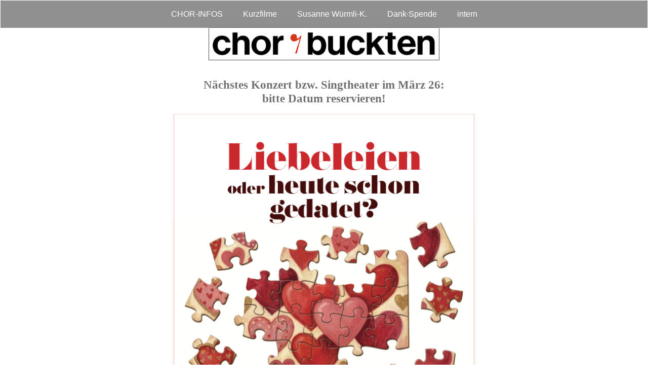

--- FILE ---
content_type: text/html; charset=UTF-8
request_url: https://chorbuckten.ch/
body_size: 7438
content:
<!DOCTYPE html>
<html lang="en">

<head>
  <!-- Required meta tags always come first -->
  <meta charset="utf-8">
  <meta name="viewport" content="width=device-width, initial-scale=1, shrink-to-fit=no">
  <meta http-equiv="x-ua-compatible" content="ie=edge">

	<!-- Head content such as meta tags and encoding options, etc -->
	
<meta http-equiv="Content-Type" content="text/html; charset=utf-8" />
		<meta name="robots" content="index, follow" />
		<meta name="generator" content="RapidWeaver" />
		<link rel="apple-touch-icon" sizes="167x167" href="http://www.chorbuckten.ch/resources/medium.png" />
<link rel="icon" type="image/png" href="http://www.chorbuckten.ch/resources/favicon_large.png" sizes="64x64" />
<link rel="icon" type="image/png" href="http://www.chorbuckten.ch/resources/favicon_medium.png" sizes="32x32" />
<link rel="apple-touch-icon" sizes="152x152" href="http://www.chorbuckten.ch/resources/small.png" />
<link rel="icon" type="image/png" href="http://www.chorbuckten.ch/resources/favicon_small.png" sizes="16x16" />

	<meta name="twitter:card" content="summary">
	<meta name="twitter:title" content="Chor Buckten | ">
	<meta name="twitter:url" content="https://www.chorbuckten.ch/index.php">
	<meta property="og:type" content="website">
	<meta property="og:title" content="Chor Buckten | ">
	<meta property="og:url" content="https://www.chorbuckten.ch/index.php">

	<!-- User defined head content -->
	

  <!-- Browser title -->
	<title>Chor Buckten | </title>

  <!-- Main Theme Stylesheet -->
	<link rel="stylesheet" type="text/css" media="all" href="rw_common/themes/Foundry/consolidated-5.css?rwcache=791329620" />
		

	<!-- RapidWeaver Color Picker Stylesheet -->
	

	<!-- Plugin injected code -->
			<link rel='stylesheet' type='text/css' media='all' href='rw_common/plugins/stacks/stacks.css?rwcache=791329620' />
<link rel="stylesheet" type="text/css" media="all" href="rw_common/plugins/stacks/mediaelement.css?rwcache=791329620" />		<link rel='stylesheet' type='text/css' media='all' href='files/stacks_page_page5.css?rwcache=791329620' />
        <script type='text/javascript' charset='utf-8' src='rw_common/plugins/stacks/jquery-2.2.4.min.js?rwcache=791329620'></script>
        
        <link rel="stylesheet" href="rw_common/plugins/stacks/font-awesome.min.css?rwcache=791329620">
        
<script type="text/javascript" charset="utf-8" src="rw_common/plugins/stacks/mediaelement.min.js?rwcache=791329620"></script>		
		<script type='text/javascript' charset='utf-8' src='files/stacks_page_page5.js?rwcache=791329620'></script>
        <meta name="formatter" content="Stacks v3.6.9 (4242)" >
		<meta class="stacks3 stack version" id="com.elixir.stacks.foundryColumns" name="Columns" content="1.3.4.8">
		<meta class="stacks3 stack version" id="com.elixir.stacks.foundryButton" name="Button" content="1.3.4.8">
		<meta class="stacks3 stack version" id="com.joeworkman.stacks.html5video" name="HTML5 Video" content="4.6.3">
		<meta class="stacks3 stack version" id="com.elixir.stacks.foundryAccordionItem" name="Accordion Item" content="1.3.4.8">
		<meta class="stacks3 stack version" id="com.stacks4stacks.stacks.spacer" name="Spacer" content="2.0.0">
		<meta class="stacks3 stack version" id="com.elixir.stacks.foundryAccordion" name="Accordion" content="1.3.4.8">
		<meta class="stacks3 stack version" id="com.elixir.stacks.foundryAnchor" name="Anchor" content="2.2.2">
		<meta class="stacks3 stack version" id="com.elixir.stacks.foundry" name="Foundry" content="1.3.4.8">
		<meta class="stacks3 stack version" id="com.elixir.stacks.foundryParagraph" name="Paragraph" content="1.3.4.8">
		<meta class="stacks3 stack version" id="com.elixir.stacks.foundryContainer" name="Container" content="1.3.4.8">
		<meta class="stacks3 stack version" id="com.elixir.stacks.foundryMegaMenu" name="Mega Menu" content="2.2.2">
		<meta class="stacks3 stack version" id="com.elixir.stacks.foundryMMAnchor" name="Anchor" content="2.2.2">
		<meta class="stacks3 stack version" id="com.elixir.stacks.foundryDivider" name="Divider" content="1.3.4.8">
		


</head>

<body class="antialiased">
  <div class="blur_wrapper">

  	
<div id='stacks_out_1_page5' class='stacks_top'><div id='stacks_in_1_page5' class=''><div id='stacks_out_45_page5' class='stacks_out'><div id='stacks_in_45_page5' class='stacks_in '><div id='stacks_out_p45_n1_page5' class='stacks_out'><div id='stacks_in_p45_n1_page5' class='stacks_in com_elixir_stacks_foundry_stack'>




<!-- Foundry -->


</div></div></div></div><div id='stacks_out_325_page5' class='stacks_out'><div id='stacks_in_325_page5' class='stacks_in com_elixir_stacks_foundryMegaMenu_stack'>


<nav role="navigation">
	<div class="nav_bar_placeholder">

		<div class="nav-sticky-container">


			
			<!-- without site title -->
			<div class="foundry-mega-menu-toggle">
				<div class="text-xs-center">
					<i class="fa fa-bars"></i>
				</div>	
			</div>
			

			<div style="clear: both;"></div>

			<div class="container mobile_adjust">
					<div class="col-lg-12">
						<div class="row">
							<ul class="nav foundry-mega-menu text-xs-center ">

								<li class=" stacks_in_332_page5-anchor top-level-item anchor-nav-item"><a href="#Chor-Infos" class="stacks_in_332_page5-anchor-scroll mm-plain-link" > CHOR-INFOS</a></li>
<li class=" stacks_in_333_page5-anchor top-level-item anchor-nav-item"><a href="#Konzert_Kurzfilm" class="stacks_in_333_page5-anchor-scroll mm-plain-link" > Kurzfilme</a></li>
<li class=" stacks_in_334_page5-anchor top-level-item anchor-nav-item"><a href="#Susanne" class="stacks_in_334_page5-anchor-scroll mm-plain-link" > Susanne Würmli-K.</a></li>
<li class=" stacks_in_713_page5-anchor top-level-item anchor-nav-item"><a href="#Dank" class="stacks_in_713_page5-anchor-scroll mm-plain-link" > Dank·Spende</a></li>
<li class=" stacks_in_606_page5-anchor top-level-item anchor-nav-item"><a href="#intern" class="stacks_in_606_page5-anchor-scroll mm-plain-link" > intern</a></li>


								

								
							</ul>
						</div>
					</div>

					

			</div> <!-- container / container-fluid -->
		</div> <!-- nav-sticky-container -->

	</div> <!-- nav_bar_placeholder -->
</nav></div></div><div id='stacks_out_1193_page5' class='stacks_out'><div id='stacks_in_1193_page5' class='stacks_in com_elixir_stacks_foundryContainer_stack'>


<div class="container">
	
		<div id='stacks_out_1122_page5' class='stacks_out'><div id='stacks_in_1122_page5' class='stacks_in image_stack'>
<div class='centered_image' >
    <img class='imageStyle' src='files/stacks-image-5a74a0b.jpg' alt='Stacks Image 1123' />
</div>

</div></div><!-- Spacer stack by Will Woodgate. Visit http://stacks4stacks.com for more information -->
<div id="spacerStackstacks_in_1200_page5" class="spacerStack"></div><div id='stacks_out_1196_page5' class='stacks_out'><div id='stacks_in_1196_page5' class='stacks_in com_elixir_stacks_foundryParagraph_stack'>

<p class='theme_style  theme_style  text-xs-left '>

	<p style="text-align:center;"><span style="font:23px Georgia, serif; font-weight:bold; color:#717171;font-weight:bold; ">N&auml;chstes Konzert bzw. Singtheater im M&auml;rz 26:<br />bitte Datum reservieren!</span></p>

</p>


</div></div><div id='stacks_out_1202_page5' class='stacks_out'><div id='stacks_in_1202_page5' class='stacks_in image_stack'>
<div class='centered_image' >
    <img class='imageStyle' src='files/stacks-image-b298067.png' alt='Stacks Image 1203' />
</div>

</div></div><!-- Spacer stack by Will Woodgate. Visit http://stacks4stacks.com for more information -->
<div id="spacerStackstacks_in_1204_page5" class="spacerStack"></div><div id='stacks_out_790_page5' class='stacks_out'><div id='stacks_in_790_page5' class='stacks_in image_stack'>
<div class='centered_image' >
    <img class='imageStyle' src='files/stacks-image-fb312a0-1000x1198.png' alt='Stacks Image 791' />
</div>

</div></div><div id='stacks_out_1134_page5' class='stacks_out'><div id='stacks_in_1134_page5' class='stacks_in com_elixir_stacks_foundryParagraph_stack'>

<p class='theme_style  theme_style  text-xs-left '>

	<span id='stacks_in_1135_page5'><p style="text-align:center;"><span style="font:23px Georgia, serif; font-weight:bold; color:#000000;font-weight:bold; ">5. November 2025 <br />Aufnahmen mit Radio SRF<br />Lied: Mittsommerkranz </span></p></span>

</p>


</div></div><div id='stacks_out_1183_page5' class='stacks_out'><div id='stacks_in_1183_page5' class='stacks_in com_joeworkman_stacks_html5video_stack'>  <div class="html5video_wrapper"> <video class="html5video" id="html5video_stacks_in_1183_page5" preload="auto" poster="files/poster_1183.jpg" width="720" height="405" style="width:100%;height:100%;" controls oncontextmenu="return false;" draggable="false"    > <source type="video/mp4" src="resources/Videos/Du-schlingst-dir-neu.mp4" /> <p>Your browser does not support video.</p> </video> </div>  
</div></div>
	
</div>
</div></div><!-- Spacer stack by Will Woodgate. Visit http://stacks4stacks.com for more information -->
<div id="spacerStackstacks_in_1062_page5" class="spacerStack"></div><!-- Spacer stack by Will Woodgate. Visit http://stacks4stacks.com for more information -->
<div id="spacerStackstacks_in_1107_page5" class="spacerStack"></div><div id='stacks_out_785_page5' class='stacks_out'><div id='stacks_in_785_page5' class='stacks_in com_elixir_stacks_foundryContainer_stack'>


<div class="container">
	
		<div id='stacks_out_359_page5' class='stacks_out'><div id='stacks_in_359_page5' class='stacks_in com_elixir_stacks_foundryAnchor_stack'>


<div class="anchor">
	<a href="#Konzert_Kurzfilm" class="text-primary" >
		<i class="fa fa-bookmark"></i>
	</a>
</div>


<div id="Konzert_Kurzfilm" name="Konzert_Kurzfilm">

	<div id='stacks_out_852_page5' class='stacks_out'><div id='stacks_in_852_page5' class='stacks_in com_elixir_stacks_foundryParagraph_stack'>

<p class='theme_style  theme_style  text-xs-left '>

	<span id='stacks_in_853_page5'><p style="text-align:center;"><span style="font:27px Georgia, serif; font-weight:bold; color:#333333;font-weight:bold; ">Auszug aus dem Sing-Theater          &laquo;Hallo Nachbar:in&raquo; </span><span style="font:22px Georgia, serif; font-weight:bold; color:#333333;font-weight:bold; "><br /></span><span style="font:23px Georgia, serif; font-weight:bold; color:#000000;font-weight:bold; ">Chor Buckten</span><span style="font:23px Georgia, serif; color:#000000;"> & </span><span style="font:23px Georgia, serif; font-weight:bold; color:#000000;font-weight:bold; ">Cantuccini </span><span style="font:18px Georgia, serif; font-weight:bold; color:#FF3413;font-weight:bold; "><br /></span><span style="font:20px Georgia, serif; font-weight:bold; color:#000000;font-weight:bold; ">vom Sa./So. 9./10. Nov. 24 in Buckten</span><span style="font:13px Georgia, serif; color:#FF3413;"><br /></span></p></span>

</p>


</div></div><div id='stacks_out_1070_page5' class='stacks_out'><div id='stacks_in_1070_page5' class='stacks_in com_joeworkman_stacks_html5video_stack'>  <div class="html5video_wrapper"> <video class="html5video" id="html5video_stacks_in_1070_page5" preload="auto" poster="files/poster_1070.jpg" width="720" height="405" style="width:100%;height:100%;" controls oncontextmenu="return false;" draggable="false"    > <source type="video/mp4" src="resources/Videos/Kurz-Nachbarin-neu.mp4" /> <p>Your browser does not support video.</p> </video> </div>  
</div></div><div id='stacks_out_1072_page5' class='stacks_out'><div id='stacks_in_1072_page5' class='stacks_in com_elixir_stacks_foundryParagraph_stack'>

<p class='theme_style  theme_style  text-xs-left '>

	<span style="font:11px Georgia, serif; ">Kamera: Bruno L&ouml;tscher / Marcel Hufschmid<br />Filmschnitt: Susanne W&uuml;rmli-Kollhopp</span>

</p>


</div></div>

</div>
</div></div>
	
</div>
</div></div><!-- Spacer stack by Will Woodgate. Visit http://stacks4stacks.com for more information -->
<div id="spacerStackstacks_in_1056_page5" class="spacerStack"></div><div id='stacks_out_330_page5' class='stacks_out'><div id='stacks_in_330_page5' class='stacks_in com_elixir_stacks_foundryAnchor_stack'>


<div class="anchor">
	<a href="#Infos" class="text-primary" >
		<i class="fa fa-bookmark"></i>
	</a>
</div>


<div id="Infos" name="Infos">

	<div id='stacks_out_202_page5' class='stacks_out'><div id='stacks_in_202_page5' class='stacks_in com_elixir_stacks_foundryContainer_stack'>


<div class="container-fluid">
	
		<div id='stacks_out_271_page5' class='stacks_out'><div id='stacks_in_271_page5' class='stacks_in com_elixir_stacks_foundryContainer_stack'>


<div class="container">
	
		<div id='stacks_out_885_page5' class='stacks_out'><div id='stacks_in_885_page5' class='stacks_in text_stack'><span id='stacks_in_886_page5'><p style="text-align:center;"><span style="font:19px Georgia, serif; ">So finden Sie uns auf </span><span style="font:19px Georgia, serif; font-weight:bold; font-weight:bold; ">YouTube</span><span style="font:19px Georgia, serif; ">:<br /></span><span style="font:19px Georgia, serif; "><a href="https://www.youtube.com/@chorbuckten7912/videos">https://www.youtube.com/@chorbuckten7912/videos</a></span></p></span></div></div><div id='stacks_out_774_page5' class='stacks_out'><div id='stacks_in_774_page5' class='stacks_in com_elixir_stacks_foundryAnchor_stack'>


<div class="anchor">
	<a href="#Chor-Infos" class="text-primary" >
		<i class="fa fa-bookmark"></i>
	</a>
</div>


<div id="Chor-Infos" name="Chor-Infos">

</div>
</div></div><!-- Spacer stack by Will Woodgate. Visit http://stacks4stacks.com for more information -->
<div id="spacerStackstacks_in_716_page5" class="spacerStack"></div><div id='stacks_out_757_page5' class='stacks_out'><div id='stacks_in_757_page5' class='stacks_in image_stack'>
<div class='centered_image' >
    <img class='imageStyle' src='files/stacks-image-000bf68-1200x522.jpg' alt='Stacks Image 758' />
</div>

</div></div><!-- Spacer stack by Will Woodgate. Visit http://stacks4stacks.com for more information -->
<div id="spacerStackstacks_in_688_page5" class="spacerStack"></div><div id='stacks_out_137_page5' class='stacks_out'><div id='stacks_in_137_page5' class='stacks_in text_stack'><p style="text-align:center;"><span style="font:18px Georgia, serif; font-weight:bold; color:#000000;font-weight:bold; ">INFOS ZUM CHOR:</span><span style="font:18px Georgia, serif; font-weight:bold; color:#CB161E;font-weight:bold; "><br />S&auml;ngerinnen & S&auml;nger </span><span style="font:18px Georgia, serif; color:#CB161E;">aus allen Himmelsrichtungen sind bei uns </span><span style="font:18px Georgia, serif; font-weight:bold; color:#CB161E;font-weight:bold; ">willkommen</span><span style="font:18px Georgia, serif; color:#CB161E;">!</span><span style="font-size:18px; color:#CB161E;"><br /></span><span style="font:19px Georgia, serif; color:#000000;">Singen</span><span style="font:18px Georgia, serif; color:#000000;"> k&ouml;nnen sie bei uns bis ins hohe Alter! <br />Der </span><span style="font:18px Georgia, serif; font-weight:bold; color:#000000;font-weight:bold; ">Eintritt</span><span style="font:18px Georgia, serif; color:#000000;"> in den Chor ist jedoch nur m&ouml;glich bis ca. zum 55. Altersjahr. </span><span style="font:16px Georgia, serif; color:#000000;"><br /></span><span style="font:18px Georgia, serif; font-weight:bold; color:#CB161E;font-weight:bold; ">Nehmen Sie mit uns Kontakt auf, um  unverbindlich eine Chorprobe zu besuchen!<br /></span><span style="font:18px Georgia, serif; color:#000000;">Informieren Sie sich bei der Pr&auml;sidentin Franziska Bernhard (</span><span style="font:17px Georgia, serif; color:#000000;">franziskabernhard[AT]bluewin.ch</span><span style="font:18px Georgia, serif; color:#000000;">), oder bei der Dirigentin Susanne W&uuml;rmli-Kollhopp (</span><span style="font:17px Georgia, serif; color:#000000;">susannewuermli[AT]</span><span style="font:18px Georgia, serif; color:#000000;">me.com), oder bei einem Mitglied des Chores.</span></p></div></div><div id='stacks_out_25_page5' class='stacks_out'><div id='stacks_in_25_page5' class='stacks_in text_stack'><p style="text-align:center;"><span style="font:18px Georgia, serif; color:#CB161E;">Wir singen weltliche </span><span style="font:18px Georgia, serif; font-weight:bold; color:#CB161E;font-weight:bold; ">Lieder</span><span style="font:18px Georgia, serif; color:#CB161E;"> unterschiedlichster Art:</span><span style="font:18px Georgia, serif; color:#0000FF;"><br /></span><span style="font:18px Georgia, serif; color:#000000;">&nbsp;in verschiedenen Stilen, in verschiedenen Sprachen, meistens in 4-5 stimmigen S&auml;tzen, auch in &laquo;bewegter Form&raquo;. Die Konzerte verbinden wir gerne mit gesprochenen Texten bzw. mit Theaterspiel.</span></p></div></div><div id='stacks_out_27_page5' class='stacks_out'><div id='stacks_in_27_page5' class='stacks_in text_stack'><p style="text-align:center;"><span style="font:19px Georgia, serif; font-weight:bold; color:#CB161E;font-weight:bold; ">Probezeit und Probeort:</span><span style="font:19px Georgia, serif; font-weight:bold; color:#0000FF;font-weight:bold; "><br /></span><span style="font:19px Georgia, serif; color:#000000;">Dienstag 20.00 - 21.30 Uhr </span><span style="font:18px Georgia, serif; color:#000000;"> </span><span style="font:16px Georgia, serif; color:#000000;">(keine Proben w&auml;hrend der Schulferien)</span><span style="font:18px Georgia, serif; font-weight:bold; color:#000000;font-weight:bold; "><br /></span><span style="font:18px Georgia, serif; color:#000000;">in der Schuelmattenhalle Buckten</span><span style="font:19px Georgia, serif; color:#000000;"> </span></p></div></div><div id='stacks_out_29_page5' class='stacks_out'><div id='stacks_in_29_page5' class='stacks_in text_stack'><p style="text-align:center;"><span style="font:18px Georgia, serif; font-weight:bold; color:#CB161E;font-weight:bold; ">Im &laquo;Chor Buckten&raquo;</span><span style="font:18px Georgia, serif; color:#CB161E;"> singen zur Zeit </span><span style="font:18px Georgia, serif; font-weight:bold; color:#CB161E;font-weight:bold; ">31 S&auml;nger*innen </span><span style="font:17px Georgia, serif; font-weight:bold; color:#CB161E;font-weight:bold; "><br /></span><span style="font:17px Georgia, serif; color:#000000;">aus Buckten (14), aus H&auml;felfingen (1), aus K&auml;nerkinden (3), aus Wittinsburg (1), aus L&auml;ufelfingen (1), aus Diepflingen (1), aus Th&uuml;rnen (2), aus Wisen (1), aus Tenniken (1), , aus Itingen (3), aus Liestal (2), aus Sissach (1) </span><span style="font:17px Georgia, serif; color:#FFFFFF;"> <br /></span><span style="font:17px Georgia, serif; font-weight:bold; color:#000000;font-weight:bold; ">Leitung:</span><span style="font:17px Georgia, serif; color:#000000;"> Susanne W&uuml;rmli-Kollhopp (Buckten)</span></p></div></div><div id='stacks_out_31_page5' class='stacks_out'><div id='stacks_in_31_page5' class='stacks_in text_stack'><p style="text-align:center;"><span style="font:17px Georgia, serif; font-weight:bold; color:#CB161E;font-weight:bold; ">Der Vorstand des Chores:</span><span style="font:17px Georgia, serif; color:#CB161E;"><br /></span><span style="font:17px Georgia, serif; color:#000000;">Franziska Bernhard-Linsenmann (Pr&auml;sidentin), Agathe Bohny (Vize-Pr&auml;s.), Josef Birrer (Finanzchef), Barbara Schaub (Aktuarin), Susanne W&uuml;rmli-Kollhopp (Dirigentin)</span></p></div></div><div id='stacks_out_33_page5' class='stacks_out'><div id='stacks_in_33_page5' class='stacks_in text_stack'><p style="text-align:center;"><span style="font:17px Georgia, serif; font-weight:bold; color:#CB161E;font-weight:bold; ">Die Dirigentin</span><span style="font:16px Georgia, serif; font-weight:bold; color:#CB161E;font-weight:bold; "><br /></span><span style="font:16px Georgia, serif; font-weight:bold; color:#000000;font-weight:bold; "><a href="(null)/(null)" title="Susanne Würmli-Kollhopp">Susanne W&uuml;rmli-Kollhopp</a></span><span style="font:16px Georgia, serif; color:#000000;"> leitet den </span><span style="font:16px Georgia, serif; font-weight:bold; color:#000000;font-weight:bold; ">Chor Buckten</span><span style="font:16px Georgia, serif; color:#000000;"> seit 1980. Sie arbeitete w&auml;hrend vieler Jahre hauptberuflich als Chorleiterin, dies vor allem als Dirigentin der Kinder-, Jugend- und Erwaschsenen-Ch&ouml;re an der Musik-Akademie Basel. <br />Bis im Sommer 2020 leitete sie dort noch den 80-k&ouml;pfigen </span><span style="font:16px Georgia, serif; color:#000000;"><a href="http://www.chorbasel.ch">&laquo;ChorBasel&raquo;</a></span><span style="font:16px Georgia, serif; color:#000000;">. <br />Im Verlag </span><span style="font:16px Georgia, serif; font-weight:bold; color:#000000;font-weight:bold; ">&laquo;</span><span style="font:16px Georgia, serif; font-weight:bold; color:#000000;font-weight:bold; "><a href="http://www.singlust.ch" rel="external">Singlust</a></span><span style="font:16px Georgia, serif; font-weight:bold; color:#000000;font-weight:bold; ">&raquo;</span><span style="font:16px Georgia, serif; color:#000000;"> gibt sie ihre eigenen Lied-Kompositionen heraus.</span></p></div></div>
	
</div>
</div></div>
	
</div>
</div></div>

</div>
</div></div><!-- Spacer stack by Will Woodgate. Visit http://stacks4stacks.com for more information -->
<div id="spacerStackstacks_in_406_page5" class="spacerStack"></div><div id='stacks_out_576_page5' class='stacks_out'><div id='stacks_in_576_page5' class='stacks_in com_elixir_stacks_foundryContainer_stack'>


<div class="container">
	
		<!-- Spacer stack by Will Woodgate. Visit http://stacks4stacks.com for more information -->
<div id="spacerStackstacks_in_370_page5" class="spacerStack"></div><!-- Spacer stack by Will Woodgate. Visit http://stacks4stacks.com for more information -->
<div id="spacerStackstacks_in_584_page5" class="spacerStack"></div><div id='stacks_out_904_page5' class='stacks_out'><div id='stacks_in_904_page5' class='stacks_in com_elixir_stacks_foundryAccordion_stack'>

<div id="stacks_in_904_page5_accordion" class="foundry-accordion-title-bar-bg-danger" aria-multiselectable="true">
	<div class="accordion_item unique_stacks_in_905_page5 panel" role="tab" id="heading_stacks_in_905_page5">
  <h4 class="accordion_title">
    <a class="accordion_toggle collapsed" data-parent="#stacks_in_904_page5_accordion" data-toggle="collapse" href="#stacks_in_905_page5_collapse" aria-expanded="false"  aria-controls="stacks_in_905_page5_collapse">
       2023 DOMINO (Fotos)
    </a>
  </h4>
  <div id="stacks_in_905_page5_collapse" class="panel-collapse collapse  " role="tabpanel" aria-labelledby="heading_stacks_in_905_page5">
    <div class="accordion_content"><div id='stacks_out_977_page5' class='stacks_out'><div id='stacks_in_977_page5' class='stacks_in image_stack'>
<div class='centered_image' >
    <img class='imageStyle' src='files/stacks-image-2aa1ef4.png' alt='Stacks Image 978' />
</div>

</div></div><div id='stacks_out_931_page5' class='stacks_out'><div id='stacks_in_931_page5' class='stacks_in image_stack'>
<div class='centered_image' >
    <img class='imageStyle' src='files/stacks-image-431474a-1200x712.jpg' alt='Stacks Image 932'  srcset='files/stacks-image-431474a-1200x712.jpg 1x, files/stacks-image-431474a-1200x712@2x.jpg 2x' />
</div>

</div></div><div id='stacks_out_933_page5' class='stacks_out'><div id='stacks_in_933_page5' class='stacks_in image_stack'>
<div class='centered_image' >
    <img class='imageStyle' src='files/stacks-image-09bb0e0-1200x794.jpg' alt='Stacks Image 934' />
</div>

</div></div><div id='stacks_out_939_page5' class='stacks_out'><div id='stacks_in_939_page5' class='stacks_in image_stack'>
<div class='centered_image' >
    <img class='imageStyle' src='files/stacks-image-5ae4b3e-1200x664.jpg' alt='Stacks Image 940' />
</div>

</div></div><div id='stacks_out_943_page5' class='stacks_out'><div id='stacks_in_943_page5' class='stacks_in image_stack'>
<div class='centered_image' >
    <img class='imageStyle' src='files/stacks-image-f736e31-1200x924.jpg' alt='Stacks Image 944'  srcset='files/stacks-image-f736e31-1200x924.jpg 1x, files/stacks-image-f736e31-1200x924@2x.jpg 2x' />
</div>

</div></div></div>
  </div>
</div>
<div class="accordion_item unique_stacks_in_908_page5 panel" role="tab" id="heading_stacks_in_908_page5">
  <h4 class="accordion_title">
    <a class="accordion_toggle collapsed" data-parent="#stacks_in_904_page5_accordion" data-toggle="collapse" href="#stacks_in_908_page5_collapse" aria-expanded="false"  aria-controls="stacks_in_908_page5_collapse">
       2022 WEISCH NO?! (Fotos)
    </a>
  </h4>
  <div id="stacks_in_908_page5_collapse" class="panel-collapse collapse  " role="tabpanel" aria-labelledby="heading_stacks_in_908_page5">
    <div class="accordion_content"><div id='stacks_out_975_page5' class='stacks_out'><div id='stacks_in_975_page5' class='stacks_in image_stack'>
<div class='centered_image' >
    <img class='imageStyle' src='files/stacks-image-f5d812e-848x1200.jpg' alt='Stacks Image 976' />
</div>

</div></div><div id='stacks_out_965_page5' class='stacks_out'><div id='stacks_in_965_page5' class='stacks_in image_stack'>
<div class='centered_image' >
    <img class='imageStyle' src='files/stacks-image-3470380-1198x898.jpg' alt='Stacks Image 966'  srcset='files/stacks-image-3470380-1198x898.jpg 1x, files/stacks-image-3470380-1198x898@2x.jpg 2x' />
</div>

</div></div><div id='stacks_out_963_page5' class='stacks_out'><div id='stacks_in_963_page5' class='stacks_in image_stack'>
<div class='centered_image' >
    <img class='imageStyle' src='files/stacks-image-fdbf259-1198x898.jpg' alt='Stacks Image 964'  srcset='files/stacks-image-fdbf259-1198x898.jpg 1x, files/stacks-image-fdbf259-1198x898@2x.jpg 2x' />
</div>

</div></div><div id='stacks_out_951_page5' class='stacks_out'><div id='stacks_in_951_page5' class='stacks_in image_stack'>
<div class='centered_image' >
    <img class='imageStyle' src='files/stacks-image-4b923bc-1198x898.jpg' alt='Stacks Image 952'  srcset='files/stacks-image-4b923bc-1198x898.jpg 1x, files/stacks-image-4b923bc-1198x898@2x.jpg 2x' />
</div>

</div></div><div id='stacks_out_949_page5' class='stacks_out'><div id='stacks_in_949_page5' class='stacks_in image_stack'>
<div class='centered_image' >
    <img class='imageStyle' src='files/stacks-image-9202393-1198x898.jpg' alt='Stacks Image 950'  srcset='files/stacks-image-9202393-1198x898.jpg 1x, files/stacks-image-9202393-1198x898@2x.jpg 2x' />
</div>

</div></div><div id='stacks_out_947_page5' class='stacks_out'><div id='stacks_in_947_page5' class='stacks_in image_stack'>
<div class='centered_image' >
    <img class='imageStyle' src='files/stacks-image-5979ea7-1064x1200.jpg' alt='Stacks Image 948'  srcset='files/stacks-image-5979ea7-1064x1200.jpg 1x, files/stacks-image-5979ea7-1064x1200@2x.jpg 2x' />
</div>

</div></div></div>
  </div>
</div>
<div class="accordion_item unique_stacks_in_911_page5 panel" role="tab" id="heading_stacks_in_911_page5">
  <h4 class="accordion_title">
    <a class="accordion_toggle collapsed" data-parent="#stacks_in_904_page5_accordion" data-toggle="collapse" href="#stacks_in_911_page5_collapse" aria-expanded="false"  aria-controls="stacks_in_911_page5_collapse">
       2021 ZUG*REISEN
    </a>
  </h4>
  <div id="stacks_in_911_page5_collapse" class="panel-collapse collapse  " role="tabpanel" aria-labelledby="heading_stacks_in_911_page5">
    <div class="accordion_content"><div id='stacks_out_979_page5' class='stacks_out'><div id='stacks_in_979_page5' class='stacks_in image_stack'>
<div class='centered_image' >
    <img class='imageStyle' src='files/stacks-image-0880744-1200x1200.jpg' alt='Stacks Image 980' />
</div>

</div></div><div id='stacks_out_1043_page5' class='stacks_out'><div id='stacks_in_1043_page5' class='stacks_in image_stack'>
<div class='centered_image' >
    <img class='imageStyle' src='files/stacks-image-c1da420-1198x664.png' alt='Stacks Image 1044' />
</div>

</div></div><div id='stacks_out_1045_page5' class='stacks_out'><div id='stacks_in_1045_page5' class='stacks_in image_stack'>
<div class='centered_image' >
    <img class='imageStyle' src='files/stacks-image-d57b777-1200x668.png' alt='Stacks Image 1046' />
</div>

</div></div><div id='stacks_out_1047_page5' class='stacks_out'><div id='stacks_in_1047_page5' class='stacks_in image_stack'>
<div class='centered_image' >
    <img class='imageStyle' src='files/stacks-image-f098952-1200x808.png' alt='Stacks Image 1048' />
</div>

</div></div><div id='stacks_out_1049_page5' class='stacks_out'><div id='stacks_in_1049_page5' class='stacks_in image_stack'>
<div class='centered_image' >
    <img class='imageStyle' src='files/stacks-image-6bb4464-1198x818.png' alt='Stacks Image 1050' />
</div>

</div></div></div>
  </div>
</div>
<div class="accordion_item unique_stacks_in_981_page5 panel" role="tab" id="heading_stacks_in_981_page5">
  <h4 class="accordion_title">
    <a class="accordion_toggle collapsed" data-parent="#stacks_in_904_page5_accordion" data-toggle="collapse" href="#stacks_in_981_page5_collapse" aria-expanded="false"  aria-controls="stacks_in_981_page5_collapse">
       verschoben … verschoben … Corona
    </a>
  </h4>
  <div id="stacks_in_981_page5_collapse" class="panel-collapse collapse  " role="tabpanel" aria-labelledby="heading_stacks_in_981_page5">
    <div class="accordion_content"><div id='stacks_out_984_page5' class='stacks_out'><div id='stacks_in_984_page5' class='stacks_in image_stack'>
<div class='centered_image' >
    <img class='imageStyle' src='files/stacks-image-c243611.png' alt='Stacks Image 985' />
</div>

</div></div><div id='stacks_out_988_page5' class='stacks_out'><div id='stacks_in_988_page5' class='stacks_in image_stack'>
<div class='centered_image' >
    <img class='imageStyle' src='files/stacks-image-9f642ac.png' alt='Stacks Image 989' />
</div>

</div></div><div id='stacks_out_1027_page5' class='stacks_out'><div id='stacks_in_1027_page5' class='stacks_in image_stack'>
<div class='centered_image' >
    <img class='imageStyle' src='files/stacks-image-8badde5-1198x898.jpg' alt='Stacks Image 1028'  srcset='files/stacks-image-8badde5-1198x898.jpg 1x, files/stacks-image-8badde5-1198x898@2x.jpg 2x' />
</div>

</div></div><div id='stacks_out_1029_page5' class='stacks_out'><div id='stacks_in_1029_page5' class='stacks_in image_stack'>
<div class='centered_image' >
    <img class='imageStyle' src='files/stacks-image-94cf627-1198x898.jpg' alt='Stacks Image 1030'  srcset='files/stacks-image-94cf627-1198x898.jpg 1x, files/stacks-image-94cf627-1198x898@2x.jpg 2x' />
</div>

</div></div><div id='stacks_out_1031_page5' class='stacks_out'><div id='stacks_in_1031_page5' class='stacks_in image_stack'>
<div class='centered_image' >
    <img class='imageStyle' src='files/stacks-image-b9b0f09-1198x898.jpg' alt='Stacks Image 1032'  srcset='files/stacks-image-b9b0f09-1198x898.jpg 1x, files/stacks-image-b9b0f09-1198x898@2x.jpg 2x' />
</div>

</div></div><div id='stacks_out_1033_page5' class='stacks_out'><div id='stacks_in_1033_page5' class='stacks_in image_stack'>
<div class='centered_image' >
    <img class='imageStyle' src='files/stacks-image-ad8d85e-1198x898.jpg' alt='Stacks Image 1034'  srcset='files/stacks-image-ad8d85e-1198x898.jpg 1x, files/stacks-image-ad8d85e-1198x898@2x.jpg 2x' />
</div>

</div></div><div id='stacks_out_1037_page5' class='stacks_out'><div id='stacks_in_1037_page5' class='stacks_in image_stack'>
<div class='centered_image' >
    <img class='imageStyle' src='files/stacks-image-e56bdf2-1198x898.jpg' alt='Stacks Image 1038'  srcset='files/stacks-image-e56bdf2-1198x898.jpg 1x, files/stacks-image-e56bdf2-1198x898@2x.jpg 2x' />
</div>

</div></div><div id='stacks_out_1039_page5' class='stacks_out'><div id='stacks_in_1039_page5' class='stacks_in image_stack'>
<div class='centered_image' >
    <img class='imageStyle' src='files/stacks-image-483dff9-1198x898.jpg' alt='Stacks Image 1040'  srcset='files/stacks-image-483dff9-1198x898.jpg 1x, files/stacks-image-483dff9-1198x898@2x.jpg 2x' />
</div>

</div></div></div>
  </div>
</div>
<div class="accordion_item unique_stacks_in_990_page5 panel" role="tab" id="heading_stacks_in_990_page5">
  <h4 class="accordion_title">
    <a class="accordion_toggle collapsed" data-parent="#stacks_in_904_page5_accordion" data-toggle="collapse" href="#stacks_in_990_page5_collapse" aria-expanded="false"  aria-controls="stacks_in_990_page5_collapse">
       2019 #TOTAL VERNETZT (Fotos)
    </a>
  </h4>
  <div id="stacks_in_990_page5_collapse" class="panel-collapse collapse  " role="tabpanel" aria-labelledby="heading_stacks_in_990_page5">
    <div class="accordion_content"><div id='stacks_out_1023_page5' class='stacks_out'><div id='stacks_in_1023_page5' class='stacks_in image_stack'>
<div class='centered_image' >
    <img class='imageStyle' src='files/stacks-image-2feeb70.png' alt='Stacks Image 1024' />
</div>

</div></div><div id='stacks_out_999_page5' class='stacks_out'><div id='stacks_in_999_page5' class='stacks_in image_stack'>
<div class='centered_image' >
    <img class='imageStyle' src='files/stacks-image-2bbd74e-1200x800.jpg' alt='Stacks Image 1000'  srcset='files/stacks-image-2bbd74e-1200x800.jpg 1x, files/stacks-image-2bbd74e-1200x800@2x.jpg 2x' />
</div>

</div></div><div id='stacks_out_1009_page5' class='stacks_out'><div id='stacks_in_1009_page5' class='stacks_in image_stack'>
<div class='centered_image' >
    <img class='imageStyle' src='files/stacks-image-6e5248c-1200x800.jpg' alt='Stacks Image 1010'  srcset='files/stacks-image-6e5248c-1200x800.jpg 1x, files/stacks-image-6e5248c-1200x800@2x.jpg 2x' />
</div>

</div></div><div id='stacks_out_1017_page5' class='stacks_out'><div id='stacks_in_1017_page5' class='stacks_in image_stack'>
<div class='centered_image' >
    <img class='imageStyle' src='files/stacks-image-ed8afcd-1200x800.jpg' alt='Stacks Image 1018'  srcset='files/stacks-image-ed8afcd-1200x800.jpg 1x, files/stacks-image-ed8afcd-1200x800@2x.jpg 2x' />
</div>

</div></div><div id='stacks_out_1015_page5' class='stacks_out'><div id='stacks_in_1015_page5' class='stacks_in image_stack'>
<div class='centered_image' >
    <img class='imageStyle' src='files/stacks-image-cff5145-1200x800.jpg' alt='Stacks Image 1016'  srcset='files/stacks-image-cff5145-1200x800.jpg 1x, files/stacks-image-cff5145-1200x800@2x.jpg 2x' />
</div>

</div></div><div id='stacks_out_1013_page5' class='stacks_out'><div id='stacks_in_1013_page5' class='stacks_in image_stack'>
<div class='centered_image' >
    <img class='imageStyle' src='files/stacks-image-21826ba-1200x800.jpg' alt='Stacks Image 1014'  srcset='files/stacks-image-21826ba-1200x800.jpg 1x, files/stacks-image-21826ba-1200x800@2x.jpg 2x' />
</div>

</div></div><div id='stacks_out_1007_page5' class='stacks_out'><div id='stacks_in_1007_page5' class='stacks_in image_stack'>
<div class='centered_image' >
    <img class='imageStyle' src='files/stacks-image-d44f841-1200x800.jpg' alt='Stacks Image 1008'  srcset='files/stacks-image-d44f841-1200x800.jpg 1x, files/stacks-image-d44f841-1200x800@2x.jpg 2x' />
</div>

</div></div><div id='stacks_out_1005_page5' class='stacks_out'><div id='stacks_in_1005_page5' class='stacks_in image_stack'>
<div class='centered_image' >
    <img class='imageStyle' src='files/stacks-image-b422d30-1200x800.jpg' alt='Stacks Image 1006'  srcset='files/stacks-image-b422d30-1200x800.jpg 1x, files/stacks-image-b422d30-1200x800@2x.jpg 2x' />
</div>

</div></div><div id='stacks_out_1021_page5' class='stacks_out'><div id='stacks_in_1021_page5' class='stacks_in image_stack'>
<div class='centered_image' >
    <img class='imageStyle' src='files/stacks-image-2242c9d-1200x800.jpg' alt='Stacks Image 1022'  srcset='files/stacks-image-2242c9d-1200x800.jpg 1x, files/stacks-image-2242c9d-1200x800@2x.jpg 2x' />
</div>

</div></div></div>
  </div>
</div>

</div>
</div></div><div id='stacks_out_369_page5' class='stacks_out'><div id='stacks_in_369_page5' class='stacks_in com_elixir_stacks_foundryAnchor_stack'>


<div class="anchor">
	<a href="#Susanne" class="text-primary" >
		<i class="fa fa-bookmark"></i>
	</a>
</div>


<div id="Susanne" name="Susanne">

	<!-- Spacer stack by Will Woodgate. Visit http://stacks4stacks.com for more information -->
<div id="spacerStackstacks_in_777_page5" class="spacerStack"></div><div id='stacks_out_361_page5' class='stacks_out'><div id='stacks_in_361_page5' class='stacks_in com_elixir_stacks_foundryContainer_stack'>


<div class="container">
	
		<div id='stacks_out_372_page5' class='stacks_out'><div id='stacks_in_372_page5' class='stacks_in com_elixir_stacks_foundryParagraph_stack'>

<p class='theme_style  theme_style  text-xs-left '>

	<span id='stacks_in_373_page5'><p style="text-align:center;"><span style="font:22px Georgia, serif; font-weight:bold; font-weight:bold; ">Dirigentin Susanne W&uuml;rmli-Kollhopp</span></p></span>

</p>


</div></div><div id='stacks_out_363_page5' class='stacks_out'><div id='stacks_in_363_page5' class='stacks_in image_stack'>
<div class='centered_image' >
    <img class='imageStyle' src='files/stacks-image-83ed0fd-1198x828.jpg' alt='Stacks Image 364' />
</div>

</div></div><div id='stacks_out_365_page5' class='stacks_out'><div id='stacks_in_365_page5' class='stacks_in text_stack'><p style="text-align:center;"><span style="font:16px Georgia, serif; font-weight:bold; color:#000000;font-weight:bold; "><a href="http://www.susannewuermli.ch">Susanne W&uuml;rmli-Kollhopp</a></span><span style="font:16px Georgia, serif; color:#000000;"> leitet den &laquo;</span><span style="font:16px Georgia, serif; font-weight:bold; color:#000000;font-weight:bold; ">Chor Buckten</span><span style="font:16px Georgia, serif; color:#000000;">&raquo; seit 1980.</span><span style="font-size:16px; color:#000000;font-weight:bold; "><br /></span><span style="font:16px Georgia, serif; color:#000000;">Sie wohnt seit 1974 in Buckten und ist verheiratet mit Chlaus W&uuml;rmli und hat zwei erwachsene S&ouml;hne, Chasper W&uuml;rmli   </span><span style="font:16px Georgia, serif; color:#000000;"><a href="http://www.chasperwuermli.ch" target="_blank">(www.chasperwuermli.ch)</a></span><span style="font:16px Georgia, serif; color:#000000;"> und Res W&uuml;rmli (</span><span style="font:16px Georgia, serif; color:#000000;"><a href="http://www.cantuccini.ch" target="_blank">www.cantuccini.ch</a></span><span style="font:16px Georgia, serif; color:#000000;">) &ndash; UND zwei Enkelinnen und drei Enkel.<br />An der &laquo;</span><span style="font:16px Georgia, serif; font-weight:bold; color:#000000;font-weight:bold; ">Musik-Akademie Basel</span><span style="font:16px Georgia, serif; color:#000000;">&raquo; baute sie &uuml;ber Jahre ein Netz von altersm&auml;ssig abgestuften Jugendch&ouml;ren auf, deren &auml;ltere Ch&ouml;re (f&uuml;r junge Erwachsene) sie bis im Sommer 2020 auch leitete, fr&uuml;her Vocale & Cantat & iVox, heute &laquo;ChorBasel&raquo; (</span><span style="font:16px Georgia, serif; color:#000000;"><a href="http://www.chorbasel.ch" target="_blank">www.chorbasel.ch</a></span><span style="font:16px Georgia, serif; color:#000000;">). <br />Zudem dirigierte sie 1984 bis 2017 den von ihr initiierten &laquo;Vepate Frauenchor Basel&raquo;.<br />2010 gr&uuml;ndete sie den Eigenverlag </span><span style="font:16px Georgia, serif; font-weight:bold; color:#000000;font-weight:bold; ">&laquo;SINGLUST&raquo;</span><span style="font:16px Georgia, serif; color:#000000;"> und gibt seither regelm&auml;ssig ihre komponierten Lieds&auml;tze und Lieder heraus.<br /></span><span style="font:17px Georgia, serif; font-weight:bold; color:#000000;font-weight:bold; ">Infos siehe unter:<br /> </span><span style="font:17px Georgia, serif; font-weight:bold; color:#FFFFFF;font-weight:bold; "><a href="http://www.singlust.ch" target="self" rel="external">www.singlust.ch</a></span><span style="font:17px Georgia, serif; font-weight:bold; color:#FFFFFF;font-weight:bold; "> </span><span style="font:17px Georgia, serif; font-weight:bold; color:#000000;font-weight:bold; ">+</span><span style="font:17px Georgia, serif; font-weight:bold; color:#FFFFFF;font-weight:bold; "> </span><span style="font:17px Georgia, serif; font-weight:bold; color:#FFFFFF;font-weight:bold; "><a href="http://susannewuermli.ch" target="_blank">www.susannewuermli.ch</a></span><span style="font:17px Georgia, serif; font-weight:bold; color:#1719FF;font-weight:bold; "><br /></span></p></div></div>
	
</div>
</div></div><!-- Spacer stack by Will Woodgate. Visit http://stacks4stacks.com for more information -->
<div id="spacerStackstacks_in_384_page5" class="spacerStack"></div><div id='stacks_out_773_page5' class='stacks_out'><div id='stacks_in_773_page5' class='stacks_in com_elixir_stacks_foundryAnchor_stack'>


<div class="anchor">
	<a href="#Dank" class="text-primary" >
		<i class="fa fa-bookmark"></i>
	</a>
</div>


<div id="Dank" name="Dank">

</div>
</div></div><div id='stacks_out_778_page5' class='stacks_out'><div id='stacks_in_778_page5' class='stacks_in text_stack'><p style="text-align:center;"><span style="font:17px Georgia, serif; font-weight:bold; color:#28A837;font-weight:bold; ">Der Chor Buckten bedankt sich sehr herzlich bei allen, die uns nach unserem <br /></span><span style="font:21px Georgia, serif; font-weight:bold; color:#28A837;font-weight:bold; ">Spendenaufruf 2024</span><span style="font:17px Georgia, serif; font-weight:bold; color:#28A837;font-weight:bold; "> <br />mit Geldspenden unterst&uuml;tzt haben!<br />Wir bedanken uns auch bei der BLKB f&uuml;r ihre  grossz&uuml;gigen Spenden, mit denen sie jeweils unsere Sing-Theater unterst&uuml;tzt!</span></p></div></div><div id='stacks_out_608_page5' class='stacks_out'><div id='stacks_in_608_page5' class='stacks_in com_elixir_stacks_foundryColumns_stack'>



<div class="row no-gutters equal">


	<!-- Column One -->
	<div class="foundry_column foundry_column_one col-xs-12 col-md-6   col-lg-4 col-lg-offset-1 "><div class="inner_column_content"><div id='stacks_out_611_page5' class='stacks_out'><div id='stacks_in_611_page5' class='stacks_in image_stack'>
<div class='centered_image' >
    <img class='imageStyle' src='files/stacks-image-b1eb113.png' alt='Stacks Image 612' />
</div>

</div></div></div></div>



	<!-- Column Two -->
	<div class="foundry_column foundry_column_two col-xs-12 col-md-6   col-lg-4   col-lg-push-0 col-lg-pull-0  "><div class="inner_column_content"><div id='stacks_out_613_page5' class='stacks_out'><div id='stacks_in_613_page5' class='stacks_in com_elixir_stacks_foundryParagraph_stack'>

<p class='theme_style  theme_style  text-xs-left '>

	<span style="font:16px Georgia, serif; color:#CB161E;">Wir sind dankbar f&uuml;r jede finanzielle Unterst&uuml;tzung! </span><span style="font:16px Georgia, serif; font-weight:bold; color:#CB161E;font-weight:bold; "><br /></span><span style="font:16px Times-Bold; font-weight:bold; color:#000000;font-weight:bold; ">Die Bankdaten des Chor Buckten:</span><span style="font:12px Times-Roman; "><br /></span><span style="font:16px Times-Roman; ">Bank: Postfinance / Inhaber: Gemischter Chor Buckten, 4446 Buckten PC: 40-2938-9 <br />IBAN: CH98 0900 0000 4000 2938 9</span><span style="font:12px Times-Roman; "><br /></span>

</p>


</div></div></div></div>







</div>
</div></div>

</div>
</div></div><div id='stacks_out_714_page5' class='stacks_out'><div id='stacks_in_714_page5' class='stacks_in com_elixir_stacks_foundryDivider_stack'>


	<hr class="m-y-md foundry-divider-simple">

</div></div><!-- Spacer stack by Will Woodgate. Visit http://stacks4stacks.com for more information -->
<div id="spacerStackstacks_in_715_page5" class="spacerStack"></div><div id='stacks_out_605_page5' class='stacks_out'><div id='stacks_in_605_page5' class='stacks_in com_elixir_stacks_foundryAnchor_stack'>


<div class="anchor">
	<a href="#intern" class="text-primary" >
		<i class="fa fa-bookmark"></i>
	</a>
</div>


<div id="intern" name="intern">

</div>
</div></div><div id='stacks_out_603_page5' class='stacks_out'><div id='stacks_in_603_page5' class='stacks_in com_elixir_stacks_foundryButton_stack'>

<div class="text-xs-center">
<a role="button" href="page/" rel="" onclick="" target="" id="" class="btn btn-lg btn-warning btn-block " >Chor intern</a>
</div>
</div></div><!-- Spacer stack by Will Woodgate. Visit http://stacks4stacks.com for more information -->
<div id="spacerStackstacks_in_671_page5" class="spacerStack"></div>
	
</div>
</div></div><div id='stacks_out_585_page5' class='stacks_out'><div id='stacks_in_585_page5' class='stacks_in text_stack'><span style="font:12px Georgia, serif; ">Januar 2025 / Webverantwortlich: Susanne W&uuml;rmli-Kollhopp</span></div></div><!-- Spacer stack by Will Woodgate. Visit http://stacks4stacks.com for more information -->
<div id="spacerStackstacks_in_587_page5" class="spacerStack"></div></div></div>


  </div>

  <!-- Base RapidWeaver Javascript -->
  <script src="rw_common/themes/Foundry/javascript.js?rwcache=791329620"></script>

  <!-- Load jQuery -->
  <script src="rw_common/themes/Foundry/js/jquery.min.js?rwcache=791329620"></script>

  <!-- Tether.js || used for tooltips -->
	<script src="rw_common/themes/Foundry/js/tether.min.js?rwcache=791329620"></script>

	<!-- Latest compiled and minified JavaScript -->
	<script src="rw_common/themes/Foundry/js/bootstrap.min.js?rwcache=791329620"></script>

	<!-- Style variations -->
	

	<!-- User defined javascript -->
	

  <!-- User defined styles -->
	

	<script>
		// Initializes dropdowns
		$('.dropdown-toggle').dropdown();

		// Initializes popovers
		$(function () {
		  $('[data-toggle="popover"]').popover()
		});
	</script>

  <!-- Foundry theme v1.0.1 -->

</body>

</html>


--- FILE ---
content_type: text/css
request_url: https://chorbuckten.ch/rw_common/plugins/stacks/stacks.css?rwcache=791329620
body_size: 293
content:
.stacks_div {
  position: relative;
  display: block;
}

.stacks_out {
  position: relative;
  display: block;
  margin: 0;
  border: 0;
  padding: 0;
  margin-left: auto;
  margin-right: auto;
  overflow: hidden;
}

.stacks_in {
  position: relative;
  display: block;
  margin: 0;
  padding: 0;
  border: 0;
  overflow: hidden;
}

.stacks_in > p {
  margin-top: 0;
}

.stacks_empty .stacks_in {
  display: none;
}

.stacks_top {
  position: relative;
  display: block;
  margin: 0;
  padding: 0;
  border: 0;
  overflow: hidden;
}

.centered_image {
  position: relative;
  display: block;
  text-align: center;
  width: auto;
  height: auto;
  max-width: 100%;
}

.centered_image .imageStyle {
  position: relative;
  display: block;
  margin: 0 auto;
  width: auto;
  height: auto;
  max-width: 100%;
}

.stacks_float_left {
  float: left;
  margin-right: 20px;
}

.stacks_float_right {
  float: right;
  margin-left: 20px;
}

.stacks_clearer {
  position: relative;
  display: block;
  clear: both;
}

.stacks_clear_left {
  position: relative;
  display: block;
  clear: left;
}

.stacks_clear_right {
  position: relative;
  display: block;
  clear: right;
}

@media only screen and (min-width: 771px) {
  .stacks_l_hidden {
    display: none;
  }
}
@media only screen and (max-width: 770px) and (min-width: 441px) {
  .stacks_m_hidden {
    display: none;
  }
}
@media only screen and (max-width: 440px) {
  .stacks_s_hidden {
    display: none;
  }
}
.s3_row,
.s3_column {
  -webkit-box-sizing: border-box !important;
  -moz-box-sizing: border-box !important;
  box-sizing: border-box !important;
}

.s3_row {
  width: auto;
}

.s3_column {
  float: left;
}

.s3_column_right {
  float: right;
}


















--- FILE ---
content_type: application/javascript
request_url: https://chorbuckten.ch/files/stacks_page_page5.js?rwcache=791329620
body_size: 10049
content:
//
// jquery.easing
//

(function($, undefined) {

/*
 * jQuery Easing v1.3 - http://gsgd.co.uk/sandbox/jquery/easing/
 *
 * Uses the built in easing capabilities added In jQuery 1.1
 * to offer multiple easing options
 *
 * TERMS OF USE - jQuery Easing
 *
 * Open source under the BSD License.
 *
 * Copyright Â© 2008 George McGinley Smith
 * All rights reserved.
 *
 * Redistribution and use in source and binary forms, with or without modification,
 * are permitted provided that the following conditions are met:
 *
 * Redistributions of source code must retain the above copyright notice, this list of
 * conditions and the following disclaimer.
 * Redistributions in binary form must reproduce the above copyright notice, this list
 * of conditions and the following disclaimer in the documentation and/or other materials
 * provided with the distribution.
 *
 * Neither the name of the author nor the names of contributors may be used to endorse
 * or promote products derived from this software without specific prior written permission.
 *
 * THIS SOFTWARE IS PROVIDED BY THE COPYRIGHT HOLDERS AND CONTRIBUTORS "AS IS" AND ANY
 * EXPRESS OR IMPLIED WARRANTIES, INCLUDING, BUT NOT LIMITED TO, THE IMPLIED WARRANTIES OF
 * MERCHANTABILITY AND FITNESS FOR A PARTICULAR PURPOSE ARE DISCLAIMED. IN NO EVENT SHALL THE
 *  COPYRIGHT OWNER OR CONTRIBUTORS BE LIABLE FOR ANY DIRECT, INDIRECT, INCIDENTAL, SPECIAL,
 *  EXEMPLARY, OR CONSEQUENTIAL DAMAGES (INCLUDING, BUT NOT LIMITED TO, PROCUREMENT OF SUBSTITUTE
 *  GOODS OR SERVICES; LOSS OF USE, DATA, OR PROFITS; OR BUSINESS INTERRUPTION) HOWEVER CAUSED
 * AND ON ANY THEORY OF LIABILITY, WHETHER IN CONTRACT, STRICT LIABILITY, OR TORT (INCLUDING
 *  NEGLIGENCE OR OTHERWISE) ARISING IN ANY WAY OUT OF THE USE OF THIS SOFTWARE, EVEN IF ADVISED
 * OF THE POSSIBILITY OF SUCH DAMAGE.
 *
*/

// t: current time, b: begInnIng value, c: change In value, d: duration
$.easing['jswing'] = $.easing['swing'];

$.extend( $.easing,
{
	def: 'easeOutQuad',
	swing: function (x, t, b, c, d) {
		//alert(jQuery.easing.default);
		return $.easing[$.easing.def](x, t, b, c, d);
	},
	easeInQuad: function (x, t, b, c, d) {
		return c*(t/=d)*t + b;
	},
	easeOutQuad: function (x, t, b, c, d) {
		return -c *(t/=d)*(t-2) + b;
	},
	easeInOutQuad: function (x, t, b, c, d) {
		if ((t/=d/2) < 1) return c/2*t*t + b;
		return -c/2 * ((--t)*(t-2) - 1) + b;
	},
	easeInCubic: function (x, t, b, c, d) {
		return c*(t/=d)*t*t + b;
	},
	easeOutCubic: function (x, t, b, c, d) {
		return c*((t=t/d-1)*t*t + 1) + b;
	},
	easeInOutCubic: function (x, t, b, c, d) {
		if ((t/=d/2) < 1) return c/2*t*t*t + b;
		return c/2*((t-=2)*t*t + 2) + b;
	},
	easeInQuart: function (x, t, b, c, d) {
		return c*(t/=d)*t*t*t + b;
	},
	easeOutQuart: function (x, t, b, c, d) {
		return -c * ((t=t/d-1)*t*t*t - 1) + b;
	},
	easeInOutQuart: function (x, t, b, c, d) {
		if ((t/=d/2) < 1) return c/2*t*t*t*t + b;
		return -c/2 * ((t-=2)*t*t*t - 2) + b;
	},
	easeInQuint: function (x, t, b, c, d) {
		return c*(t/=d)*t*t*t*t + b;
	},
	easeOutQuint: function (x, t, b, c, d) {
		return c*((t=t/d-1)*t*t*t*t + 1) + b;
	},
	easeInOutQuint: function (x, t, b, c, d) {
		if ((t/=d/2) < 1) return c/2*t*t*t*t*t + b;
		return c/2*((t-=2)*t*t*t*t + 2) + b;
	},
	easeInSine: function (x, t, b, c, d) {
		return -c * Math.cos(t/d * (Math.PI/2)) + c + b;
	},
	easeOutSine: function (x, t, b, c, d) {
		return c * Math.sin(t/d * (Math.PI/2)) + b;
	},
	easeInOutSine: function (x, t, b, c, d) {
		return -c/2 * (Math.cos(Math.PI*t/d) - 1) + b;
	},
	easeInExpo: function (x, t, b, c, d) {
		return (t==0) ? b : c * Math.pow(2, 10 * (t/d - 1)) + b;
	},
	easeOutExpo: function (x, t, b, c, d) {
		return (t==d) ? b+c : c * (-Math.pow(2, -10 * t/d) + 1) + b;
	},
	easeInOutExpo: function (x, t, b, c, d) {
		if (t==0) return b;
		if (t==d) return b+c;
		if ((t/=d/2) < 1) return c/2 * Math.pow(2, 10 * (t - 1)) + b;
		return c/2 * (-Math.pow(2, -10 * --t) + 2) + b;
	},
	easeInCirc: function (x, t, b, c, d) {
		return -c * (Math.sqrt(1 - (t/=d)*t) - 1) + b;
	},
	easeOutCirc: function (x, t, b, c, d) {
		return c * Math.sqrt(1 - (t=t/d-1)*t) + b;
	},
	easeInOutCirc: function (x, t, b, c, d) {
		if ((t/=d/2) < 1) return -c/2 * (Math.sqrt(1 - t*t) - 1) + b;
		return c/2 * (Math.sqrt(1 - (t-=2)*t) + 1) + b;
	},
	easeInElastic: function (x, t, b, c, d) {
		var s=1.70158;var p=0;var a=c;
		if (t==0) return b;  if ((t/=d)==1) return b+c;  if (!p) p=d*.3;
		if (a < Math.abs(c)) { a=c; var s=p/4; }
		else var s = p/(2*Math.PI) * Math.asin (c/a);
		return -(a*Math.pow(2,10*(t-=1)) * Math.sin( (t*d-s)*(2*Math.PI)/p )) + b;
	},
	easeOutElastic: function (x, t, b, c, d) {
		var s=1.70158;var p=0;var a=c;
		if (t==0) return b;  if ((t/=d)==1) return b+c;  if (!p) p=d*.3;
		if (a < Math.abs(c)) { a=c; var s=p/4; }
		else var s = p/(2*Math.PI) * Math.asin (c/a);
		return a*Math.pow(2,-10*t) * Math.sin( (t*d-s)*(2*Math.PI)/p ) + c + b;
	},
	easeInOutElastic: function (x, t, b, c, d) {
		var s=1.70158;var p=0;var a=c;
		if (t==0) return b;  if ((t/=d/2)==2) return b+c;  if (!p) p=d*(.3*1.5);
		if (a < Math.abs(c)) { a=c; var s=p/4; }
		else var s = p/(2*Math.PI) * Math.asin (c/a);
		if (t < 1) return -.5*(a*Math.pow(2,10*(t-=1)) * Math.sin( (t*d-s)*(2*Math.PI)/p )) + b;
		return a*Math.pow(2,-10*(t-=1)) * Math.sin( (t*d-s)*(2*Math.PI)/p )*.5 + c + b;
	},
	easeInBack: function (x, t, b, c, d, s) {
		if (s == undefined) s = 1.70158;
		return c*(t/=d)*t*((s+1)*t - s) + b;
	},
	easeOutBack: function (x, t, b, c, d, s) {
		if (s == undefined) s = 1.70158;
		return c*((t=t/d-1)*t*((s+1)*t + s) + 1) + b;
	},
	easeInOutBack: function (x, t, b, c, d, s) {
		if (s == undefined) s = 1.70158;
		if ((t/=d/2) < 1) return c/2*(t*t*(((s*=(1.525))+1)*t - s)) + b;
		return c/2*((t-=2)*t*(((s*=(1.525))+1)*t + s) + 2) + b;
	},
	easeInBounce: function (x, t, b, c, d) {
		return c - $.easing.easeOutBounce (x, d-t, 0, c, d) + b;
	},
	easeOutBounce: function (x, t, b, c, d) {
		if ((t/=d) < (1/2.75)) {
			return c*(7.5625*t*t) + b;
		} else if (t < (2/2.75)) {
			return c*(7.5625*(t-=(1.5/2.75))*t + .75) + b;
		} else if (t < (2.5/2.75)) {
			return c*(7.5625*(t-=(2.25/2.75))*t + .9375) + b;
		} else {
			return c*(7.5625*(t-=(2.625/2.75))*t + .984375) + b;
		}
	},
	easeInOutBounce: function (x, t, b, c, d) {
		if (t < d/2) return $.easing.easeInBounce (x, t*2, 0, c, d) * .5 + b;
		return $.easing.easeOutBounce (x, t*2-d, 0, c, d) * .5 + c*.5 + b;
	}
});

/*
 *
 * TERMS OF USE - EASING EQUATIONS
 *
 * Open source under the BSD License.
 *
 * Copyright Â© 2001 Robert Penner
 * All rights reserved.
 *
 * Redistribution and use in source and binary forms, with or without modification,
 * are permitted provided that the following conditions are met:
 *
 * Redistributions of source code must retain the above copyright notice, this list of
 * conditions and the following disclaimer.
 * Redistributions in binary form must reproduce the above copyright notice, this list
 * of conditions and the following disclaimer in the documentation and/or other materials
 * provided with the distribution.
 *
 * Neither the name of the author nor the names of contributors may be used to endorse
 * or promote products derived from this software without specific prior written permission.
 *
 * THIS SOFTWARE IS PROVIDED BY THE COPYRIGHT HOLDERS AND CONTRIBUTORS "AS IS" AND ANY
 * EXPRESS OR IMPLIED WARRANTIES, INCLUDING, BUT NOT LIMITED TO, THE IMPLIED WARRANTIES OF
 * MERCHANTABILITY AND FITNESS FOR A PARTICULAR PURPOSE ARE DISCLAIMED. IN NO EVENT SHALL THE
 *  COPYRIGHT OWNER OR CONTRIBUTORS BE LIABLE FOR ANY DIRECT, INDIRECT, INCIDENTAL, SPECIAL,
 *  EXEMPLARY, OR CONSEQUENTIAL DAMAGES (INCLUDING, BUT NOT LIMITED TO, PROCUREMENT OF SUBSTITUTE
 *  GOODS OR SERVICES; LOSS OF USE, DATA, OR PROFITS; OR BUSINESS INTERRUPTION) HOWEVER CAUSED
 * AND ON ANY THEORY OF LIABILITY, WHETHER IN CONTRACT, STRICT LIABILITY, OR TORT (INCLUDING
 *  NEGLIGENCE OR OTHERWISE) ARISING IN ANY WAY OUT OF THE USE OF THIS SOFTWARE, EVEN IF ADVISED
 * OF THE POSSIBILITY OF SUCH DAMAGE.
 *
 */

}) (jQuery);


/*! jQuery Migrate v1.2.1 | (c) 2005, 2013 jQuery Foundation, Inc. and other contributors | jquery.org/license */
jQuery.migrateMute===void 0&&(jQuery.migrateMute=!0),function(e,t,n){function r(n){var r=t.console;i[n]||(i[n]=!0,e.migrateWarnings.push(n),r&&r.warn&&!e.migrateMute&&(r.warn("JQMIGRATE: "+n),e.migrateTrace&&r.trace&&r.trace()))}function a(t,a,i,o){if(Object.defineProperty)try{return Object.defineProperty(t,a,{configurable:!0,enumerable:!0,get:function(){return r(o),i},set:function(e){r(o),i=e}}),n}catch(s){}e._definePropertyBroken=!0,t[a]=i}var i={};e.migrateWarnings=[],!e.migrateMute&&t.console&&t.console.log&&t.console.log("JQMIGRATE: Logging is active"),e.migrateTrace===n&&(e.migrateTrace=!0),e.migrateReset=function(){i={},e.migrateWarnings.length=0},"BackCompat"===document.compatMode&&r("jQuery is not compatible with Quirks Mode");var o=e("<input/>",{size:1}).attr("size")&&e.attrFn,s=e.attr,u=e.attrHooks.value&&e.attrHooks.value.get||function(){return null},c=e.attrHooks.value&&e.attrHooks.value.set||function(){return n},l=/^(?:input|button)$/i,d=/^[238]$/,p=/^(?:autofocus|autoplay|async|checked|controls|defer|disabled|hidden|loop|multiple|open|readonly|required|scoped|selected)$/i,f=/^(?:checked|selected)$/i;a(e,"attrFn",o||{},"jQuery.attrFn is deprecated"),e.attr=function(t,a,i,u){var c=a.toLowerCase(),g=t&&t.nodeType;return u&&(4>s.length&&r("jQuery.fn.attr( props, pass ) is deprecated"),t&&!d.test(g)&&(o?a in o:e.isFunction(e.fn[a])))?e(t)[a](i):("type"===a&&i!==n&&l.test(t.nodeName)&&t.parentNode&&r("Can't change the 'type' of an input or button in IE 6/7/8"),!e.attrHooks[c]&&p.test(c)&&(e.attrHooks[c]={get:function(t,r){var a,i=e.prop(t,r);return i===!0||"boolean"!=typeof i&&(a=t.getAttributeNode(r))&&a.nodeValue!==!1?r.toLowerCase():n},set:function(t,n,r){var a;return n===!1?e.removeAttr(t,r):(a=e.propFix[r]||r,a in t&&(t[a]=!0),t.setAttribute(r,r.toLowerCase())),r}},f.test(c)&&r("jQuery.fn.attr('"+c+"') may use property instead of attribute")),s.call(e,t,a,i))},e.attrHooks.value={get:function(e,t){var n=(e.nodeName||"").toLowerCase();return"button"===n?u.apply(this,arguments):("input"!==n&&"option"!==n&&r("jQuery.fn.attr('value') no longer gets properties"),t in e?e.value:null)},set:function(e,t){var a=(e.nodeName||"").toLowerCase();return"button"===a?c.apply(this,arguments):("input"!==a&&"option"!==a&&r("jQuery.fn.attr('value', val) no longer sets properties"),e.value=t,n)}};var g,h,v=e.fn.init,m=e.parseJSON,y=/^([^<]*)(<[\w\W]+>)([^>]*)$/;e.fn.init=function(t,n,a){var i;return t&&"string"==typeof t&&!e.isPlainObject(n)&&(i=y.exec(e.trim(t)))&&i[0]&&("<"!==t.charAt(0)&&r("$(html) HTML strings must start with '<' character"),i[3]&&r("$(html) HTML text after last tag is ignored"),"#"===i[0].charAt(0)&&(r("HTML string cannot start with a '#' character"),e.error("JQMIGRATE: Invalid selector string (XSS)")),n&&n.context&&(n=n.context),e.parseHTML)?v.call(this,e.parseHTML(i[2],n,!0),n,a):v.apply(this,arguments)},e.fn.init.prototype=e.fn,e.parseJSON=function(e){return e||null===e?m.apply(this,arguments):(r("jQuery.parseJSON requires a valid JSON string"),null)},e.uaMatch=function(e){e=e.toLowerCase();var t=/(chrome)[ \/]([\w.]+)/.exec(e)||/(webkit)[ \/]([\w.]+)/.exec(e)||/(opera)(?:.*version|)[ \/]([\w.]+)/.exec(e)||/(msie) ([\w.]+)/.exec(e)||0>e.indexOf("compatible")&&/(mozilla)(?:.*? rv:([\w.]+)|)/.exec(e)||[];return{browser:t[1]||"",version:t[2]||"0"}},e.browser||(g=e.uaMatch(navigator.userAgent),h={},g.browser&&(h[g.browser]=!0,h.version=g.version),h.chrome?h.webkit=!0:h.webkit&&(h.safari=!0),e.browser=h),a(e,"browser",e.browser,"jQuery.browser is deprecated"),e.sub=function(){function t(e,n){return new t.fn.init(e,n)}e.extend(!0,t,this),t.superclass=this,t.fn=t.prototype=this(),t.fn.constructor=t,t.sub=this.sub,t.fn.init=function(r,a){return a&&a instanceof e&&!(a instanceof t)&&(a=t(a)),e.fn.init.call(this,r,a,n)},t.fn.init.prototype=t.fn;var n=t(document);return r("jQuery.sub() is deprecated"),t},e.ajaxSetup({converters:{"text json":e.parseJSON}});var b=e.fn.data;e.fn.data=function(t){var a,i,o=this[0];return!o||"events"!==t||1!==arguments.length||(a=e.data(o,t),i=e._data(o,t),a!==n&&a!==i||i===n)?b.apply(this,arguments):(r("Use of jQuery.fn.data('events') is deprecated"),i)};var j=/\/(java|ecma)script/i,w=e.fn.andSelf||e.fn.addBack;e.fn.andSelf=function(){return r("jQuery.fn.andSelf() replaced by jQuery.fn.addBack()"),w.apply(this,arguments)},e.clean||(e.clean=function(t,a,i,o){a=a||document,a=!a.nodeType&&a[0]||a,a=a.ownerDocument||a,r("jQuery.clean() is deprecated");var s,u,c,l,d=[];if(e.merge(d,e.buildFragment(t,a).childNodes),i)for(c=function(e){return!e.type||j.test(e.type)?o?o.push(e.parentNode?e.parentNode.removeChild(e):e):i.appendChild(e):n},s=0;null!=(u=d[s]);s++)e.nodeName(u,"script")&&c(u)||(i.appendChild(u),u.getElementsByTagName!==n&&(l=e.grep(e.merge([],u.getElementsByTagName("script")),c),d.splice.apply(d,[s+1,0].concat(l)),s+=l.length));return d});var Q=e.event.add,x=e.event.remove,k=e.event.trigger,N=e.fn.toggle,T=e.fn.live,M=e.fn.die,S="ajaxStart|ajaxStop|ajaxSend|ajaxComplete|ajaxError|ajaxSuccess",C=RegExp("\\b(?:"+S+")\\b"),H=/(?:^|\s)hover(\.\S+|)\b/,A=function(t){return"string"!=typeof t||e.event.special.hover?t:(H.test(t)&&r("'hover' pseudo-event is deprecated, use 'mouseenter mouseleave'"),t&&t.replace(H,"mouseenter$1 mouseleave$1"))};e.event.props&&"attrChange"!==e.event.props[0]&&e.event.props.unshift("attrChange","attrName","relatedNode","srcElement"),e.event.dispatch&&a(e.event,"handle",e.event.dispatch,"jQuery.event.handle is undocumented and deprecated"),e.event.add=function(e,t,n,a,i){e!==document&&C.test(t)&&r("AJAX events should be attached to document: "+t),Q.call(this,e,A(t||""),n,a,i)},e.event.remove=function(e,t,n,r,a){x.call(this,e,A(t)||"",n,r,a)},e.fn.error=function(){var e=Array.prototype.slice.call(arguments,0);return r("jQuery.fn.error() is deprecated"),e.splice(0,0,"error"),arguments.length?this.bind.apply(this,e):(this.triggerHandler.apply(this,e),this)},e.fn.toggle=function(t,n){if(!e.isFunction(t)||!e.isFunction(n))return N.apply(this,arguments);r("jQuery.fn.toggle(handler, handler...) is deprecated");var a=arguments,i=t.guid||e.guid++,o=0,s=function(n){var r=(e._data(this,"lastToggle"+t.guid)||0)%o;return e._data(this,"lastToggle"+t.guid,r+1),n.preventDefault(),a[r].apply(this,arguments)||!1};for(s.guid=i;a.length>o;)a[o++].guid=i;return this.click(s)},e.fn.live=function(t,n,a){return r("jQuery.fn.live() is deprecated"),T?T.apply(this,arguments):(e(this.context).on(t,this.selector,n,a),this)},e.fn.die=function(t,n){return r("jQuery.fn.die() is deprecated"),M?M.apply(this,arguments):(e(this.context).off(t,this.selector||"**",n),this)},e.event.trigger=function(e,t,n,a){return n||C.test(e)||r("Global events are undocumented and deprecated"),k.call(this,e,t,n||document,a)},e.each(S.split("|"),function(t,n){e.event.special[n]={setup:function(){var t=this;return t!==document&&(e.event.add(document,n+"."+e.guid,function(){e.event.trigger(n,null,t,!0)}),e._data(this,n,e.guid++)),!1},teardown:function(){return this!==document&&e.event.remove(document,n+"."+e._data(this,n)),!1}}})}(jQuery,window);
var stacks = {};
stacks.jQuery = jQuery.noConflict(true);
stacks.com_elixir_stacks_foundryMegaMenu = {};
stacks.com_elixir_stacks_foundryMegaMenu = (function(stack) {
var jQuery = stacks.jQuery;var $ = jQuery;// Sticky Plugin v1.0.4 for jQuery
// =============
// Author: Anthony Garand
// Improvements by German M. Bravo (Kronuz) and Ruud Kamphuis (ruudk)
// Improvements by Leonardo C. Daronco (daronco)
// Created: 02/14/2011
// Date: 07/20/2015
// Website: http://stickyjs.com/
// Description: Makes an element on the page stick on the screen as you scroll
//              It will only set the 'top' and 'position' of your element, you
//              might need to adjust the width in some cases.

(function (factory) {
    if (typeof define === 'function' && define.amd) {
        // AMD. Register as an anonymous module.
        define(['jquery'], factory);
    } else if (typeof module === 'object' && module.exports) {
        // Node/CommonJS
        module.exports = factory(require('jquery'));
    } else {
        // Browser globals
        factory(jQuery);
    }
}(function ($) {
    var slice = Array.prototype.slice; // save ref to original slice()
    var splice = Array.prototype.splice; // save ref to original slice()

  var defaults = {
      topSpacing: 0,
      bottomSpacing: 0,
      className: 'is-sticky',
      wrapperClassName: 'sticky-wrapper',
      center: false,
      getWidthFrom: '',
      widthFromWrapper: true, // works only when .getWidthFrom is empty
      responsiveWidth: false,
      zIndex: 'auto'
    },
    $window = $(window),
    $document = $(document),
    sticked = [],
    windowHeight = $window.height(),
    scroller = function() {
      var scrollTop = $window.scrollTop(),
        documentHeight = $document.height(),
        dwh = documentHeight - windowHeight,
        extra = (scrollTop > dwh) ? dwh - scrollTop : 0;

      for (var i = 0, l = sticked.length; i < l; i++) {
        var s = sticked[i],
          elementTop = s.stickyWrapper.offset().top,
          etse = elementTop - s.topSpacing - extra;

        //update height in case of dynamic content
        s.stickyWrapper.css('height', s.stickyElement.outerHeight());
        s.stickyElement.css('transform', 'translate3d(0px, 0px, 0px)');

        if (scrollTop <= etse) {
          if (s.currentTop !== null) {
            s.stickyElement
              .css({
                'width': '',
                'position': '',
                'top': '',
                'left': '',
                'right': '',
                'z-index': ''
              });
            s.stickyElement.parent().removeClass(s.className);
            s.stickyElement.trigger('sticky-end', [s]);
            s.currentTop = null;
          }
        }
        else {
          var newTop = documentHeight - s.stickyElement.outerHeight()
            - s.topSpacing - s.bottomSpacing - scrollTop - extra;
          if (newTop < 0) {
            newTop = newTop + s.topSpacing;
          } else {
            newTop = s.topSpacing;
          }
          if (s.currentTop !== newTop) {
            var newWidth;
            if (s.getWidthFrom) {
                newWidth = $(s.getWidthFrom).width() || null;
            } else if (s.widthFromWrapper) {
                newWidth = s.stickyWrapper.width();
            }
            if (newWidth == null) {
                newWidth = s.stickyElement.width();
            }
            s.stickyElement
              .css('width', newWidth)
              .css('position', 'fixed')
              .css('top', newTop)
              .css('left', '0')
              .css('right', '0')
              .css('z-index', s.zIndex);

            s.stickyElement.parent().addClass(s.className);

            if (s.currentTop === null) {
              s.stickyElement.trigger('sticky-start', [s]);
            } else {
              // sticky is started but it have to be repositioned
              s.stickyElement.trigger('sticky-update', [s]);
            }

            if (s.currentTop === s.topSpacing && s.currentTop > newTop || s.currentTop === null && newTop < s.topSpacing) {
              // just reached bottom || just started to stick but bottom is already reached
              s.stickyElement.trigger('sticky-bottom-reached', [s]);
            } else if(s.currentTop !== null && newTop === s.topSpacing && s.currentTop < newTop) {
              // sticky is started && sticked at topSpacing && overflowing from top just finished
              s.stickyElement.trigger('sticky-bottom-unreached', [s]);
            }

            s.currentTop = newTop;
          }

          // Check if sticky has reached end of container and stop sticking
          var stickyWrapperContainer = s.stickyWrapper.parent();
          var unstick = (s.stickyElement.offset().top + s.stickyElement.outerHeight() >= stickyWrapperContainer.offset().top + stickyWrapperContainer.outerHeight()) && (s.stickyElement.offset().top < s.topSpacing);

          if( unstick ) {
            s.stickyElement
              .css('position', 'relative')
              .css('top', '')
              .css('left', '')
              .css('right', '')
              .css('bottom', 0)
              .css('z-index', '');
          } else {
            s.stickyElement
              .css('position', 'fixed')
              .css('top', newTop)
              .css('left', '0')
              .css('right', '0')
              .css('bottom', '')
              .css('z-index', s.zIndex);
          }
        }
      }
    },
    resizer = function() {
      windowHeight = $window.height();

      for (var i = 0, l = sticked.length; i < l; i++) {
        var s = sticked[i];
        var newWidth = null;
        if (s.getWidthFrom) {
            if (s.responsiveWidth) {
                newWidth = $(s.getWidthFrom).width();
            }
        } else if(s.widthFromWrapper) {
            newWidth = s.stickyWrapper.width();
        }
        if (newWidth != null) {
            s.stickyElement.css('width', newWidth);
        }
      }

      scroller();

    },
    methods = {
      init: function(options) {
        var o = $.extend({}, defaults, options);
        return this.each(function() {
          var stickyElement = $(this);

          var stickyId = stickyElement.attr('id');
          var wrapperId = stickyId ? stickyId + '-' + defaults.wrapperClassName : defaults.wrapperClassName;
          var wrapper = $('<div></div>')
            .attr('id', wrapperId)
            .addClass(o.wrapperClassName);

          stickyElement.wrapAll(function() {
            if ($(this).parent("#" + wrapperId).length == 0) {
                    return wrapper;
            }
});

          var stickyWrapper = stickyElement.parent();

          if (o.center) {
            stickyWrapper.css({width:stickyElement.outerWidth(),marginLeft:"auto",marginRight:"auto"});
          }

          if (stickyElement.css("float") === "right") {
            stickyElement.css({"float":"none"}).parent().css({"float":"right"});
          }

          o.stickyElement = stickyElement;
          o.stickyWrapper = stickyWrapper;
          o.currentTop    = null;

          sticked.push(o);

          methods.setWrapperHeight(this);
          methods.setupChangeListeners(this);
        });
      },

      setWrapperHeight: function(stickyElement) {
        var element = $(stickyElement);
        var stickyWrapper = element.parent();
        if (stickyWrapper) {
          stickyWrapper.css('height', element.outerHeight());
        }
      },

      setupChangeListeners: function(stickyElement) {
        if (window.MutationObserver) {
          var mutationObserver = new window.MutationObserver(function(mutations) {
            if (mutations[0].addedNodes.length || mutations[0].removedNodes.length) {
              methods.setWrapperHeight(stickyElement);
            }
          });
          mutationObserver.observe(stickyElement, {subtree: true, childList: true});
        } else {
          if (window.addEventListener) {
            stickyElement.addEventListener('DOMNodeInserted', function() {
              methods.setWrapperHeight(stickyElement);
            }, false);
            stickyElement.addEventListener('DOMNodeRemoved', function() {
              methods.setWrapperHeight(stickyElement);
            }, false);
          } else if (window.attachEvent) {
            stickyElement.attachEvent('onDOMNodeInserted', function() {
              methods.setWrapperHeight(stickyElement);
            });
            stickyElement.attachEvent('onDOMNodeRemoved', function() {
              methods.setWrapperHeight(stickyElement);
            });
          }
        }
      },
      update: scroller,
      unstick: function(options) {
        return this.each(function() {
          var that = this;
          var unstickyElement = $(that);

          var removeIdx = -1;
          var i = sticked.length;
          while (i-- > 0) {
            if (sticked[i].stickyElement.get(0) === that) {
                splice.call(sticked,i,1);
                removeIdx = i;
            }
          }
          if(removeIdx !== -1) {
            unstickyElement.unwrap();
            unstickyElement
              .css({
                'width': '',
                'position': '',
                'top': '',
                'left': '',
                'right': '',
                'float': '',
                'z-index': ''
              });
          }
        });
      }
    };

  // should be more efficient than using $window.scroll(scroller) and $window.resize(resizer):
  if (window.addEventListener) {
    window.addEventListener('scroll', scroller, false);
    window.addEventListener('resize', resizer, false);
  } else if (window.attachEvent) {
    window.attachEvent('onscroll', scroller);
    window.attachEvent('onresize', resizer);
  }

  $.fn.sticky = function(method) {
    if (methods[method]) {
      return methods[method].apply(this, slice.call(arguments, 1));
    } else if (typeof method === 'object' || !method ) {
      return methods.init.apply( this, arguments );
    } else {
      $.error('Method ' + method + ' does not exist on jQuery.sticky');
    }
  };

  $.fn.unstick = function(method) {
    if (methods[method]) {
      return methods[method].apply(this, slice.call(arguments, 1));
    } else if (typeof method === 'object' || !method ) {
      return methods.unstick.apply( this, arguments );
    } else {
      $.error('Method ' + method + ' does not exist on jQuery.sticky');
    }
  };
  $(function() {
    setTimeout(scroller, 0);
  });
}));

return stack;})(stacks.com_elixir_stacks_foundryMegaMenu);
stacks.stacks_in_p45_n1_page5 = {};
stacks.stacks_in_p45_n1_page5 = (function(stack) {
var jQuery = stacks.jQuery;var $ = jQuery;// Set Language for Document
document.documentElement.lang = "en";

$(document).ready(function(){
  

  
});

$.fn.elementRealHeight = function () {
   $clone = this.clone()
       .css("visibility","hidden")
       .appendTo($('body'));
   var $height = $clone.outerHeight();
   $clone.remove();
   return $height;
 };

 $.fn.elementRealWidth = function () {
    $clone = this.clone()
        .css("visibility","hidden")
        .appendTo($('body'));
    var $width = $clone.outerWidth();
    $clone.remove();
    return $width;
  };


  // Handles offsets for anchor tags
  // (function(document, history, location) {
  //   var HISTORY_SUPPORT = !!(history && history.pushState);
  //
  //   var anchorScrolls = {
  //     ANCHOR_REGEX: /^#[^ ]+$/,
  //     OFFSET_HEIGHT_PX: 0,
  //
  //     /**
  //      * Establish events, and fix initial scroll position if a hash is provided.
  //      */
  //     init: function() {
  //       this.scrollToCurrent();
  //       window.addEventListener('hashchange', this.scrollToCurrent.bind(this));
  //       document.body.addEventListener('click', this.delegateAnchors.bind(this));
  //     },
  //
  //     /**
  //      * Return the offset amount to deduct from the normal scroll position.
  //      * Modify as appropriate to allow for dynamic calculations
  //      */
  //     getFixedOffset: function() {
  //       return this.OFFSET_HEIGHT_PX;
  //     },
  //
  //     /**
  //      * If the provided href is an anchor which resolves to an element on the
  //      * page, scroll to it.
  //      * @param  {String} href
  //      * @return {Boolean} - Was the href an anchor.
  //      */
  //     scrollIfAnchor: function(href, pushToHistory) {
  //       var match, rect, anchorOffset;
  //
  //       if(!this.ANCHOR_REGEX.test(href)) {
  //         return false;
  //       }
  //
  //       match = document.getElementById(href.slice(1));
  //
  //       if(match) {
  //         rect = match.getBoundingClientRect();
  //         anchorOffset = window.pageYOffset + rect.top - this.getFixedOffset();
  //         window.scrollTo(window.pageXOffset, anchorOffset);
  //
  //         // Add the state to history as-per normal anchor links
  //         if(HISTORY_SUPPORT && pushToHistory) {
  //           history.pushState({}, document.title, location.pathname + href);
  //         }
  //       }
  //
  //       return !!match;
  //     },
  //
  //     /**
  //      * Attempt to scroll to the current location's hash.
  //      */
  //     scrollToCurrent: function() {
  //       this.scrollIfAnchor(window.location.hash);
  //     },
  //
  //     /**
  //      * If the click event's target was an anchor, fix the scroll position.
  //      */
  //     delegateAnchors: function(e) {
  //       var elem = e.target;
  //
  //       if(
  //         elem.nodeName === 'A' &&
  //         this.scrollIfAnchor(elem.getAttribute('href'), true)
  //       ) {
  //         e.preventDefault();
  //       }
  //     }
  //   };
  //
  //   window.addEventListener(
  //     'DOMContentLoaded', anchorScrolls.init.bind(anchorScrolls)
  //   );
  // })(window.document, window.history, window.location);

return stack;})(stacks.stacks_in_p45_n1_page5);
stacks.stacks_in_325_page5 = {};
stacks.stacks_in_325_page5 = (function(stack) {
var jQuery = stacks.jQuery;var $ = jQuery;function megaMenu() {
  	$('#stacks_in_325_page5 .foundry-mega-menu').parentsUntil('.stacks_top').css({'overflow' : 'visible'});
  	$('.stacks_top').css({'overflow' : 'visible'});

    $('#stacks_in_325_page5 .drop-down-container').addClass('');

    

      $('#stacks_in_325_page5 .nav > li.parent > a').click(function(){
        event.preventDefault();

        
        //
        // Close all navigation drop downs when another is opened.
        //
        // $(this).parent().toggleClass('selected');

        if ($(this).parent().find(".drop-down-container").is(':visible')) {
          $(this).parent().addClass('toggleClosedAgain');
        }

        $("#stacks_in_325_page5 .nav > li.parent").find(".drop-down-container").removeClass('show-drop-down');

        

        // $(this).parent().toggleClass('selected');
        $(this).parent().find("> .drop-down-container").toggleClass('show-drop-down');
        $("#stacks_in_325_page5 .nav > li.toggleClosedAgain").removeClass('toggleClosedAgain').find(".drop-down-container").toggleClass('show-drop-down');

      });
    

    

    // Show and hide navigation on Mobile breakpoint
    $('#stacks_in_325_page5 .foundry-mega-menu-toggle').click(function(){
      $('#stacks_in_325_page5 .foundry-mega-menu').slideToggle(300);
    });


      $('#stacks_in_325_page5 [class*="-anchor-scroll"]').click(function(){
        if ($('#stacks_in_325_page5 .foundry-mega-menu-toggle').is(":visible")) {
          $('#stacks_in_325_page5 .foundry-mega-menu').slideToggle(300);
        }
      });

  
    

    //
  	// Handles pairing navigation with parent banner
  	//
  	

}

  
    // If sticky navigation is enabled...

  	

  	function stickIt() {
  		$("#stacks_in_325_page5 .nav-sticky-container").sticky({
  			topSpacing: 0,
  			bottomSpacing: 0,
  			className: 'is-sticky',
  			wrapperClassName: 'sticky-wrapper',
  			center: true,
  			getWidthFrom: 'body',
  			widthFromWrapper: false, // works only when .getWidthFrom is empty
  			responsiveWidth: true,
  			zIndex: '3000'
  		});
  	}

  	function stickItUpdate() {
  		$("#stacks_in_325_page5 .nav-sticky-container").sticky('update');
  	}

  	$(document).ready(function(){
      megaMenu();
      if ($('#stacks_in_325_page5 .nav-sticky-container').length){
        var navTop = $("#stacks_in_325_page5 .nav-sticky-container").offset().top;

        if (navTop > 0) {
          stickIt();
        } else {
          stickIt();
          $("#stacks_in_325_page5 .sticky-wrapper").addClass('is-sticky simple-sticky');
        }
      }
  	});

  	$(window).load(function(){
  		stickItUpdate();
  	});

  	document.addEventListener("orientationchange", stickItUpdate);

  
return stack;})(stacks.stacks_in_325_page5);
stacks.stacks_in_332_page5 = {};
stacks.stacks_in_332_page5 = (function(stack) {
var jQuery = stacks.jQuery;var $ = jQuery;
$(document).ready(function(){
  $(".stacks_in_332_page5-anchor-scroll").click(function(event){
    var clickedLink = $(this);
    event.preventDefault();
    var anchorOffset = ($('[name="'+this.hash.substring(1)+'"]').offset().top) - 80;
    $('html,body').animate({scrollTop: anchorOffset}, 539, "easeOutQuint");
    // $('.foundry-mega-menu').slideToggle(300);
  });


  
  $(window).scroll(function() {

      if(isScrolledIntoView('#Chor-Infos')){

        $(".stacks_in_332_page5-anchor-scroll").parent().addClass('selected');
        $(".stacks_in_332_page5-anchor-scroll").parent().prev().removeClass('selected');
        $(".stacks_in_332_page5-anchor-scroll").parent().next().removeClass('selected');

      } else {

        $(".stacks_in_332_page5-anchor-scroll").parent().removeClass('selected');

      }

  });

  function isScrolledIntoView(elem)
  {
      var $elem = $(elem);
      var $window = $(window);

      var docViewTop = $window.scrollTop();
      var docViewBottom = docViewTop + $window.innerHeight();

      var elemTop = $elem.offset().top + 200;
      var elemBottom = elemTop + $elem.height();

      return  ((( elemTop >= docViewTop) && (elemTop <= docViewBottom)) || ((elemBottom >= docViewTop) && (elemBottom <= docViewBottom)) || ((elemBottom >= docViewBottom) && (elemTop <= docViewTop)));
  }
  

    // var inview = new Waypoint.Inview({
    //   element: $('#Chor-Infos'),
    //   enter: function(direction) {
    //       $(".stacks_in_332_page5-anchor-scroll").parent().addClass('selected');
    //       $(".stacks_in_332_page5-anchor-scroll").parent().prev().removeClass('selected');
    //       $(".stacks_in_332_page5-anchor-scroll").parent().next().removeClass('selected');
    //   },
    //   exited: function(direction) {
    //       $(".stacks_in_332_page5-anchor-scroll").parent().removeClass('selected');
    //     console.log('Exit triggered with direction ' + direction);
    //   },
    //   offset: 'bottom-in-view'
    // });



});

return stack;})(stacks.stacks_in_332_page5);
stacks.stacks_in_333_page5 = {};
stacks.stacks_in_333_page5 = (function(stack) {
var jQuery = stacks.jQuery;var $ = jQuery;
$(document).ready(function(){
  $(".stacks_in_333_page5-anchor-scroll").click(function(event){
    var clickedLink = $(this);
    event.preventDefault();
    var anchorOffset = ($('[name="'+this.hash.substring(1)+'"]').offset().top) - 80;
    $('html,body').animate({scrollTop: anchorOffset}, 526, "easeOutQuint");
    // $('.foundry-mega-menu').slideToggle(300);
  });


  
  $(window).scroll(function() {

      if(isScrolledIntoView('#Konzert_Kurzfilm')){

        $(".stacks_in_333_page5-anchor-scroll").parent().addClass('selected');
        $(".stacks_in_333_page5-anchor-scroll").parent().prev().removeClass('selected');
        $(".stacks_in_333_page5-anchor-scroll").parent().next().removeClass('selected');

      } else {

        $(".stacks_in_333_page5-anchor-scroll").parent().removeClass('selected');

      }

  });

  function isScrolledIntoView(elem)
  {
      var $elem = $(elem);
      var $window = $(window);

      var docViewTop = $window.scrollTop();
      var docViewBottom = docViewTop + $window.innerHeight();

      var elemTop = $elem.offset().top + 200;
      var elemBottom = elemTop + $elem.height();

      return  ((( elemTop >= docViewTop) && (elemTop <= docViewBottom)) || ((elemBottom >= docViewTop) && (elemBottom <= docViewBottom)) || ((elemBottom >= docViewBottom) && (elemTop <= docViewTop)));
  }
  

    // var inview = new Waypoint.Inview({
    //   element: $('#Konzert_Kurzfilm'),
    //   enter: function(direction) {
    //       $(".stacks_in_333_page5-anchor-scroll").parent().addClass('selected');
    //       $(".stacks_in_333_page5-anchor-scroll").parent().prev().removeClass('selected');
    //       $(".stacks_in_333_page5-anchor-scroll").parent().next().removeClass('selected');
    //   },
    //   exited: function(direction) {
    //       $(".stacks_in_333_page5-anchor-scroll").parent().removeClass('selected');
    //     console.log('Exit triggered with direction ' + direction);
    //   },
    //   offset: 'bottom-in-view'
    // });



});

return stack;})(stacks.stacks_in_333_page5);
stacks.stacks_in_334_page5 = {};
stacks.stacks_in_334_page5 = (function(stack) {
var jQuery = stacks.jQuery;var $ = jQuery;
$(document).ready(function(){
  $(".stacks_in_334_page5-anchor-scroll").click(function(event){
    var clickedLink = $(this);
    event.preventDefault();
    var anchorOffset = ($('[name="'+this.hash.substring(1)+'"]').offset().top) - 75;
    $('html,body').animate({scrollTop: anchorOffset}, 539, "easeOutQuint");
    // $('.foundry-mega-menu').slideToggle(300);
  });


  
  $(window).scroll(function() {

      if(isScrolledIntoView('#Susanne')){

        $(".stacks_in_334_page5-anchor-scroll").parent().addClass('selected');
        $(".stacks_in_334_page5-anchor-scroll").parent().prev().removeClass('selected');
        $(".stacks_in_334_page5-anchor-scroll").parent().next().removeClass('selected');

      } else {

        $(".stacks_in_334_page5-anchor-scroll").parent().removeClass('selected');

      }

  });

  function isScrolledIntoView(elem)
  {
      var $elem = $(elem);
      var $window = $(window);

      var docViewTop = $window.scrollTop();
      var docViewBottom = docViewTop + $window.innerHeight();

      var elemTop = $elem.offset().top + 200;
      var elemBottom = elemTop + $elem.height();

      return  ((( elemTop >= docViewTop) && (elemTop <= docViewBottom)) || ((elemBottom >= docViewTop) && (elemBottom <= docViewBottom)) || ((elemBottom >= docViewBottom) && (elemTop <= docViewTop)));
  }
  

    // var inview = new Waypoint.Inview({
    //   element: $('#Susanne'),
    //   enter: function(direction) {
    //       $(".stacks_in_334_page5-anchor-scroll").parent().addClass('selected');
    //       $(".stacks_in_334_page5-anchor-scroll").parent().prev().removeClass('selected');
    //       $(".stacks_in_334_page5-anchor-scroll").parent().next().removeClass('selected');
    //   },
    //   exited: function(direction) {
    //       $(".stacks_in_334_page5-anchor-scroll").parent().removeClass('selected');
    //     console.log('Exit triggered with direction ' + direction);
    //   },
    //   offset: 'bottom-in-view'
    // });



});

return stack;})(stacks.stacks_in_334_page5);
stacks.stacks_in_713_page5 = {};
stacks.stacks_in_713_page5 = (function(stack) {
var jQuery = stacks.jQuery;var $ = jQuery;
$(document).ready(function(){
  $(".stacks_in_713_page5-anchor-scroll").click(function(event){
    var clickedLink = $(this);
    event.preventDefault();
    var anchorOffset = ($('[name="'+this.hash.substring(1)+'"]').offset().top) - 100;
    $('html,body').animate({scrollTop: anchorOffset}, 1000, "easeOutQuint");
    // $('.foundry-mega-menu').slideToggle(300);
  });


  

    // var inview = new Waypoint.Inview({
    //   element: $('#Dank'),
    //   enter: function(direction) {
    //       $(".stacks_in_713_page5-anchor-scroll").parent().addClass('selected');
    //       $(".stacks_in_713_page5-anchor-scroll").parent().prev().removeClass('selected');
    //       $(".stacks_in_713_page5-anchor-scroll").parent().next().removeClass('selected');
    //   },
    //   exited: function(direction) {
    //       $(".stacks_in_713_page5-anchor-scroll").parent().removeClass('selected');
    //     console.log('Exit triggered with direction ' + direction);
    //   },
    //   offset: 'bottom-in-view'
    // });



});

return stack;})(stacks.stacks_in_713_page5);
stacks.stacks_in_606_page5 = {};
stacks.stacks_in_606_page5 = (function(stack) {
var jQuery = stacks.jQuery;var $ = jQuery;
$(document).ready(function(){
  $(".stacks_in_606_page5-anchor-scroll").click(function(event){
    var clickedLink = $(this);
    event.preventDefault();
    var anchorOffset = ($('[name="'+this.hash.substring(1)+'"]').offset().top) - 100;
    $('html,body').animate({scrollTop: anchorOffset}, 1000, "easeOutQuint");
    // $('.foundry-mega-menu').slideToggle(300);
  });


  

    // var inview = new Waypoint.Inview({
    //   element: $('#intern'),
    //   enter: function(direction) {
    //       $(".stacks_in_606_page5-anchor-scroll").parent().addClass('selected');
    //       $(".stacks_in_606_page5-anchor-scroll").parent().prev().removeClass('selected');
    //       $(".stacks_in_606_page5-anchor-scroll").parent().next().removeClass('selected');
    //   },
    //   exited: function(direction) {
    //       $(".stacks_in_606_page5-anchor-scroll").parent().removeClass('selected');
    //     console.log('Exit triggered with direction ' + direction);
    //   },
    //   offset: 'bottom-in-view'
    // });



});

return stack;})(stacks.stacks_in_606_page5);
stacks.stacks_in_1193_page5 = {};
stacks.stacks_in_1193_page5 = (function(stack) {
var jQuery = stacks.jQuery;var $ = jQuery;$(document).ready(function(){
	
		$('#stacks_in_1193_page5 > .container').parentsUntil('.stacks_top').css('overflow', 'visible');
		$('.stacks_top').css({'overflow' : 'visible'});
	
});

return stack;})(stacks.stacks_in_1193_page5);
stacks.stacks_in_1183_page5 = {};
stacks.stacks_in_1183_page5 = (function(stack) {
var jQuery = stacks.jQuery;var $ = jQuery;$(document).ready(function(){function pause_media(media){media.pause();}
function play_media(media){media.play();}
const controlStyle="auto";const playDelay=0;const autopause=0;const player=$("#html5video_stacks_in_1183_page5").mediaelementplayer({pluginPath:"rw_common/plugins/stacks/mediaelement/",flashName:"flashmediaelement.swf",silverlightName:"silverlightmediaelement.xap",defaultVideoWidth:720,defaultVideoHeight:405,startVolume:0.75,loop:false,enableAutosize:true,alwaysShowControls:controlStyle=="always"?true:false,iPadUseNativeControls:false,iPhoneUseNativeControls:false,AndroidUseNativeControls:false,pauseOtherPlayers:true,enableKeyboard:false,success:function(media){}});});

return stack;})(stacks.stacks_in_1183_page5);
stacks.stacks_in_785_page5 = {};
stacks.stacks_in_785_page5 = (function(stack) {
var jQuery = stacks.jQuery;var $ = jQuery;$(document).ready(function(){
	
		$('#stacks_in_785_page5 > .container').parentsUntil('.stacks_top').css('overflow', 'visible');
		$('.stacks_top').css({'overflow' : 'visible'});
	
});

return stack;})(stacks.stacks_in_785_page5);
stacks.stacks_in_359_page5 = {};
stacks.stacks_in_359_page5 = (function(stack) {
var jQuery = stacks.jQuery;var $ = jQuery;$(document).ready(function(){
	$('#stacks_in_359_page5 > .anchor').parentsUntil('.stacks_top').css({'overflow' : 'visible'});
	$('.stacks_top').css({'overflow' : 'visible'});
});

return stack;})(stacks.stacks_in_359_page5);
stacks.stacks_in_1070_page5 = {};
stacks.stacks_in_1070_page5 = (function(stack) {
var jQuery = stacks.jQuery;var $ = jQuery;$(document).ready(function(){function pause_media(media){media.pause();}
function play_media(media){media.play();}
const controlStyle="auto";const playDelay=0;const autopause=0;const player=$("#html5video_stacks_in_1070_page5").mediaelementplayer({pluginPath:"rw_common/plugins/stacks/mediaelement/",flashName:"flashmediaelement.swf",silverlightName:"silverlightmediaelement.xap",defaultVideoWidth:720,defaultVideoHeight:405,startVolume:0.75,loop:false,enableAutosize:true,alwaysShowControls:controlStyle=="always"?true:false,iPadUseNativeControls:false,iPhoneUseNativeControls:false,AndroidUseNativeControls:false,pauseOtherPlayers:true,enableKeyboard:false,success:function(media){}});});

return stack;})(stacks.stacks_in_1070_page5);
stacks.stacks_in_330_page5 = {};
stacks.stacks_in_330_page5 = (function(stack) {
var jQuery = stacks.jQuery;var $ = jQuery;$(document).ready(function(){
	$('#stacks_in_330_page5 > .anchor').parentsUntil('.stacks_top').css({'overflow' : 'visible'});
	$('.stacks_top').css({'overflow' : 'visible'});
});

return stack;})(stacks.stacks_in_330_page5);
stacks.stacks_in_202_page5 = {};
stacks.stacks_in_202_page5 = (function(stack) {
var jQuery = stacks.jQuery;var $ = jQuery;$(document).ready(function(){
	
		$('#stacks_in_202_page5 > .container').parentsUntil('.stacks_top').css('overflow', 'visible');
		$('.stacks_top').css({'overflow' : 'visible'});
	
});

return stack;})(stacks.stacks_in_202_page5);
stacks.stacks_in_271_page5 = {};
stacks.stacks_in_271_page5 = (function(stack) {
var jQuery = stacks.jQuery;var $ = jQuery;$(document).ready(function(){
	
		$('#stacks_in_271_page5 > .container').parentsUntil('.stacks_top').css('overflow', 'visible');
		$('.stacks_top').css({'overflow' : 'visible'});
	
});

return stack;})(stacks.stacks_in_271_page5);
stacks.stacks_in_774_page5 = {};
stacks.stacks_in_774_page5 = (function(stack) {
var jQuery = stacks.jQuery;var $ = jQuery;$(document).ready(function(){
	$('#stacks_in_774_page5 > .anchor').parentsUntil('.stacks_top').css({'overflow' : 'visible'});
	$('.stacks_top').css({'overflow' : 'visible'});
});

return stack;})(stacks.stacks_in_774_page5);
stacks.stacks_in_576_page5 = {};
stacks.stacks_in_576_page5 = (function(stack) {
var jQuery = stacks.jQuery;var $ = jQuery;$(document).ready(function(){
	
		$('#stacks_in_576_page5 > .container').parentsUntil('.stacks_top').css('overflow', 'visible');
		$('.stacks_top').css({'overflow' : 'visible'});
	
});

return stack;})(stacks.stacks_in_576_page5);
stacks.stacks_in_369_page5 = {};
stacks.stacks_in_369_page5 = (function(stack) {
var jQuery = stacks.jQuery;var $ = jQuery;$(document).ready(function(){
	$('#stacks_in_369_page5 > .anchor').parentsUntil('.stacks_top').css({'overflow' : 'visible'});
	$('.stacks_top').css({'overflow' : 'visible'});
});

return stack;})(stacks.stacks_in_369_page5);
stacks.stacks_in_361_page5 = {};
stacks.stacks_in_361_page5 = (function(stack) {
var jQuery = stacks.jQuery;var $ = jQuery;$(document).ready(function(){
	
		$('#stacks_in_361_page5 > .container').parentsUntil('.stacks_top').css('overflow', 'visible');
		$('.stacks_top').css({'overflow' : 'visible'});
	
});

return stack;})(stacks.stacks_in_361_page5);
stacks.stacks_in_773_page5 = {};
stacks.stacks_in_773_page5 = (function(stack) {
var jQuery = stacks.jQuery;var $ = jQuery;$(document).ready(function(){
	$('#stacks_in_773_page5 > .anchor').parentsUntil('.stacks_top').css({'overflow' : 'visible'});
	$('.stacks_top').css({'overflow' : 'visible'});
});

return stack;})(stacks.stacks_in_773_page5);
stacks.stacks_in_605_page5 = {};
stacks.stacks_in_605_page5 = (function(stack) {
var jQuery = stacks.jQuery;var $ = jQuery;$(document).ready(function(){
	$('#stacks_in_605_page5 > .anchor').parentsUntil('.stacks_top').css({'overflow' : 'visible'});
	$('.stacks_top').css({'overflow' : 'visible'});
});

return stack;})(stacks.stacks_in_605_page5);